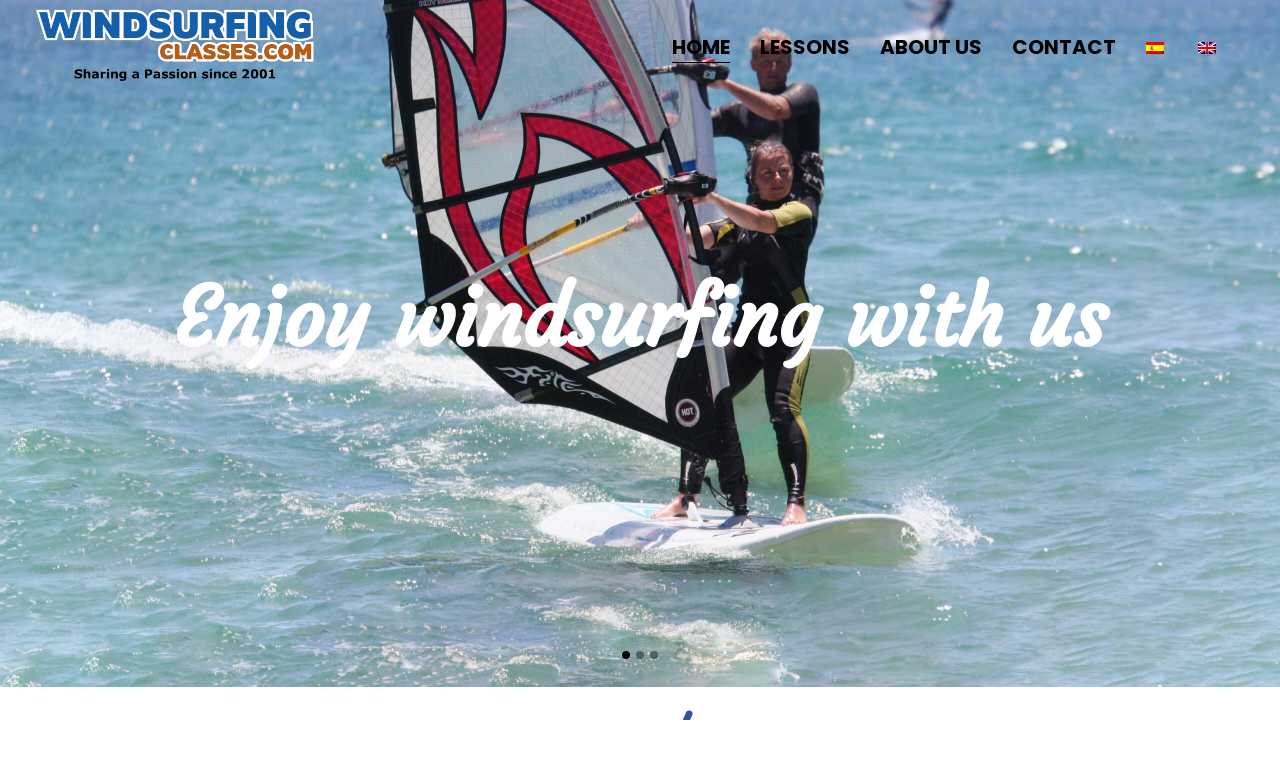

--- FILE ---
content_type: text/html; charset=UTF-8
request_url: https://www.windsurfingclasses.com/
body_size: 16723
content:
	<!DOCTYPE html>
<html lang="en-US">
<head>
	<meta charset="UTF-8" />
	
				<meta name="viewport" content="width=device-width,initial-scale=1,user-scalable=no">
		
            
                        <link rel="shortcut icon" type="image/x-icon" href="http://www.windsurfingclasses.com/wp-content/uploads/2021/03/windsurfingclasses-icon.png">
            <link rel="apple-touch-icon" href="http://www.windsurfingclasses.com/wp-content/uploads/2021/03/windsurfingclasses-icon.png"/>
        
	<link rel="profile" href="http://gmpg.org/xfn/11" />
	<link rel="pingback" href="https://www.windsurfingclasses.com/xmlrpc.php" />

	<title>Tarifa Windsurfing Classes - Pawel | Escuela de Windsurf Tarifa. Tarifa Windsurfing School. Tarifa Windsurfing lessons. Tarifa windsurf curso. Lekcje windsurfingu w Tarifie. Professional windsurfing teacher.</title>
			<style>								
					form#stickyelements-form input::-moz-placeholder{
						color: #4F4F4F;
					} 
					form#stickyelements-form input::-ms-input-placeholder{
						color: #4F4F4F					} 
					form#stickyelements-form input::-webkit-input-placeholder{
						color: #4F4F4F					}
					form#stickyelements-form input::placeholder{
						color: #4F4F4F					}
					form#stickyelements-form textarea::placeholder {
						color: #4F4F4F					}
					form#stickyelements-form textarea::-moz-placeholder {
						color: #4F4F4F					}
			</style>	
			<meta name='robots' content='max-image-preview:large' />
<link rel="alternate" hreflang="es" href="https://www.windsurfingclasses.com/?lang=es" />
<link rel="alternate" hreflang="en" href="https://www.windsurfingclasses.com" />
<link rel="alternate" hreflang="x-default" href="https://www.windsurfingclasses.com" />
<link rel='dns-prefetch' href='//maps.googleapis.com' />
<link rel='dns-prefetch' href='//fonts.googleapis.com' />
<link rel="alternate" type="application/rss+xml" title="Tarifa Windsurfing Classes - Pawel &raquo; Feed" href="https://www.windsurfingclasses.com/feed/" />
<link rel="alternate" type="application/rss+xml" title="Tarifa Windsurfing Classes - Pawel &raquo; Comments Feed" href="https://www.windsurfingclasses.com/comments/feed/" />
<script type="text/javascript">
/* <![CDATA[ */
window._wpemojiSettings = {"baseUrl":"https:\/\/s.w.org\/images\/core\/emoji\/15.0.3\/72x72\/","ext":".png","svgUrl":"https:\/\/s.w.org\/images\/core\/emoji\/15.0.3\/svg\/","svgExt":".svg","source":{"concatemoji":"https:\/\/www.windsurfingclasses.com\/wp-includes\/js\/wp-emoji-release.min.js?ver=6.5.7"}};
/*! This file is auto-generated */
!function(i,n){var o,s,e;function c(e){try{var t={supportTests:e,timestamp:(new Date).valueOf()};sessionStorage.setItem(o,JSON.stringify(t))}catch(e){}}function p(e,t,n){e.clearRect(0,0,e.canvas.width,e.canvas.height),e.fillText(t,0,0);var t=new Uint32Array(e.getImageData(0,0,e.canvas.width,e.canvas.height).data),r=(e.clearRect(0,0,e.canvas.width,e.canvas.height),e.fillText(n,0,0),new Uint32Array(e.getImageData(0,0,e.canvas.width,e.canvas.height).data));return t.every(function(e,t){return e===r[t]})}function u(e,t,n){switch(t){case"flag":return n(e,"\ud83c\udff3\ufe0f\u200d\u26a7\ufe0f","\ud83c\udff3\ufe0f\u200b\u26a7\ufe0f")?!1:!n(e,"\ud83c\uddfa\ud83c\uddf3","\ud83c\uddfa\u200b\ud83c\uddf3")&&!n(e,"\ud83c\udff4\udb40\udc67\udb40\udc62\udb40\udc65\udb40\udc6e\udb40\udc67\udb40\udc7f","\ud83c\udff4\u200b\udb40\udc67\u200b\udb40\udc62\u200b\udb40\udc65\u200b\udb40\udc6e\u200b\udb40\udc67\u200b\udb40\udc7f");case"emoji":return!n(e,"\ud83d\udc26\u200d\u2b1b","\ud83d\udc26\u200b\u2b1b")}return!1}function f(e,t,n){var r="undefined"!=typeof WorkerGlobalScope&&self instanceof WorkerGlobalScope?new OffscreenCanvas(300,150):i.createElement("canvas"),a=r.getContext("2d",{willReadFrequently:!0}),o=(a.textBaseline="top",a.font="600 32px Arial",{});return e.forEach(function(e){o[e]=t(a,e,n)}),o}function t(e){var t=i.createElement("script");t.src=e,t.defer=!0,i.head.appendChild(t)}"undefined"!=typeof Promise&&(o="wpEmojiSettingsSupports",s=["flag","emoji"],n.supports={everything:!0,everythingExceptFlag:!0},e=new Promise(function(e){i.addEventListener("DOMContentLoaded",e,{once:!0})}),new Promise(function(t){var n=function(){try{var e=JSON.parse(sessionStorage.getItem(o));if("object"==typeof e&&"number"==typeof e.timestamp&&(new Date).valueOf()<e.timestamp+604800&&"object"==typeof e.supportTests)return e.supportTests}catch(e){}return null}();if(!n){if("undefined"!=typeof Worker&&"undefined"!=typeof OffscreenCanvas&&"undefined"!=typeof URL&&URL.createObjectURL&&"undefined"!=typeof Blob)try{var e="postMessage("+f.toString()+"("+[JSON.stringify(s),u.toString(),p.toString()].join(",")+"));",r=new Blob([e],{type:"text/javascript"}),a=new Worker(URL.createObjectURL(r),{name:"wpTestEmojiSupports"});return void(a.onmessage=function(e){c(n=e.data),a.terminate(),t(n)})}catch(e){}c(n=f(s,u,p))}t(n)}).then(function(e){for(var t in e)n.supports[t]=e[t],n.supports.everything=n.supports.everything&&n.supports[t],"flag"!==t&&(n.supports.everythingExceptFlag=n.supports.everythingExceptFlag&&n.supports[t]);n.supports.everythingExceptFlag=n.supports.everythingExceptFlag&&!n.supports.flag,n.DOMReady=!1,n.readyCallback=function(){n.DOMReady=!0}}).then(function(){return e}).then(function(){var e;n.supports.everything||(n.readyCallback(),(e=n.source||{}).concatemoji?t(e.concatemoji):e.wpemoji&&e.twemoji&&(t(e.twemoji),t(e.wpemoji)))}))}((window,document),window._wpemojiSettings);
/* ]]> */
</script>
<style id='wp-emoji-styles-inline-css' type='text/css'>

	img.wp-smiley, img.emoji {
		display: inline !important;
		border: none !important;
		box-shadow: none !important;
		height: 1em !important;
		width: 1em !important;
		margin: 0 0.07em !important;
		vertical-align: -0.1em !important;
		background: none !important;
		padding: 0 !important;
	}
</style>
<link rel='stylesheet' id='wp-block-library-css' href='https://www.windsurfingclasses.com/wp-includes/css/dist/block-library/style.min.css?ver=6.5.7' type='text/css' media='all' />
<link rel='stylesheet' id='wp-call-btn-guten-blocks-style-css' href='https://usercontent.one/wp/www.windsurfingclasses.com/wp-content/plugins/wp-call-button/assets/block/build/index.css?ver=a1dbfd3fcfcfb0740ca8c4771bbdc4c3' type='text/css' media='all' />
<style id='classic-theme-styles-inline-css' type='text/css'>
/*! This file is auto-generated */
.wp-block-button__link{color:#fff;background-color:#32373c;border-radius:9999px;box-shadow:none;text-decoration:none;padding:calc(.667em + 2px) calc(1.333em + 2px);font-size:1.125em}.wp-block-file__button{background:#32373c;color:#fff;text-decoration:none}
</style>
<style id='global-styles-inline-css' type='text/css'>
body{--wp--preset--color--black: #000000;--wp--preset--color--cyan-bluish-gray: #abb8c3;--wp--preset--color--white: #ffffff;--wp--preset--color--pale-pink: #f78da7;--wp--preset--color--vivid-red: #cf2e2e;--wp--preset--color--luminous-vivid-orange: #ff6900;--wp--preset--color--luminous-vivid-amber: #fcb900;--wp--preset--color--light-green-cyan: #7bdcb5;--wp--preset--color--vivid-green-cyan: #00d084;--wp--preset--color--pale-cyan-blue: #8ed1fc;--wp--preset--color--vivid-cyan-blue: #0693e3;--wp--preset--color--vivid-purple: #9b51e0;--wp--preset--gradient--vivid-cyan-blue-to-vivid-purple: linear-gradient(135deg,rgba(6,147,227,1) 0%,rgb(155,81,224) 100%);--wp--preset--gradient--light-green-cyan-to-vivid-green-cyan: linear-gradient(135deg,rgb(122,220,180) 0%,rgb(0,208,130) 100%);--wp--preset--gradient--luminous-vivid-amber-to-luminous-vivid-orange: linear-gradient(135deg,rgba(252,185,0,1) 0%,rgba(255,105,0,1) 100%);--wp--preset--gradient--luminous-vivid-orange-to-vivid-red: linear-gradient(135deg,rgba(255,105,0,1) 0%,rgb(207,46,46) 100%);--wp--preset--gradient--very-light-gray-to-cyan-bluish-gray: linear-gradient(135deg,rgb(238,238,238) 0%,rgb(169,184,195) 100%);--wp--preset--gradient--cool-to-warm-spectrum: linear-gradient(135deg,rgb(74,234,220) 0%,rgb(151,120,209) 20%,rgb(207,42,186) 40%,rgb(238,44,130) 60%,rgb(251,105,98) 80%,rgb(254,248,76) 100%);--wp--preset--gradient--blush-light-purple: linear-gradient(135deg,rgb(255,206,236) 0%,rgb(152,150,240) 100%);--wp--preset--gradient--blush-bordeaux: linear-gradient(135deg,rgb(254,205,165) 0%,rgb(254,45,45) 50%,rgb(107,0,62) 100%);--wp--preset--gradient--luminous-dusk: linear-gradient(135deg,rgb(255,203,112) 0%,rgb(199,81,192) 50%,rgb(65,88,208) 100%);--wp--preset--gradient--pale-ocean: linear-gradient(135deg,rgb(255,245,203) 0%,rgb(182,227,212) 50%,rgb(51,167,181) 100%);--wp--preset--gradient--electric-grass: linear-gradient(135deg,rgb(202,248,128) 0%,rgb(113,206,126) 100%);--wp--preset--gradient--midnight: linear-gradient(135deg,rgb(2,3,129) 0%,rgb(40,116,252) 100%);--wp--preset--font-size--small: 13px;--wp--preset--font-size--medium: 20px;--wp--preset--font-size--large: 36px;--wp--preset--font-size--x-large: 42px;--wp--preset--spacing--20: 0.44rem;--wp--preset--spacing--30: 0.67rem;--wp--preset--spacing--40: 1rem;--wp--preset--spacing--50: 1.5rem;--wp--preset--spacing--60: 2.25rem;--wp--preset--spacing--70: 3.38rem;--wp--preset--spacing--80: 5.06rem;--wp--preset--shadow--natural: 6px 6px 9px rgba(0, 0, 0, 0.2);--wp--preset--shadow--deep: 12px 12px 50px rgba(0, 0, 0, 0.4);--wp--preset--shadow--sharp: 6px 6px 0px rgba(0, 0, 0, 0.2);--wp--preset--shadow--outlined: 6px 6px 0px -3px rgba(255, 255, 255, 1), 6px 6px rgba(0, 0, 0, 1);--wp--preset--shadow--crisp: 6px 6px 0px rgba(0, 0, 0, 1);}:where(.is-layout-flex){gap: 0.5em;}:where(.is-layout-grid){gap: 0.5em;}body .is-layout-flex{display: flex;}body .is-layout-flex{flex-wrap: wrap;align-items: center;}body .is-layout-flex > *{margin: 0;}body .is-layout-grid{display: grid;}body .is-layout-grid > *{margin: 0;}:where(.wp-block-columns.is-layout-flex){gap: 2em;}:where(.wp-block-columns.is-layout-grid){gap: 2em;}:where(.wp-block-post-template.is-layout-flex){gap: 1.25em;}:where(.wp-block-post-template.is-layout-grid){gap: 1.25em;}.has-black-color{color: var(--wp--preset--color--black) !important;}.has-cyan-bluish-gray-color{color: var(--wp--preset--color--cyan-bluish-gray) !important;}.has-white-color{color: var(--wp--preset--color--white) !important;}.has-pale-pink-color{color: var(--wp--preset--color--pale-pink) !important;}.has-vivid-red-color{color: var(--wp--preset--color--vivid-red) !important;}.has-luminous-vivid-orange-color{color: var(--wp--preset--color--luminous-vivid-orange) !important;}.has-luminous-vivid-amber-color{color: var(--wp--preset--color--luminous-vivid-amber) !important;}.has-light-green-cyan-color{color: var(--wp--preset--color--light-green-cyan) !important;}.has-vivid-green-cyan-color{color: var(--wp--preset--color--vivid-green-cyan) !important;}.has-pale-cyan-blue-color{color: var(--wp--preset--color--pale-cyan-blue) !important;}.has-vivid-cyan-blue-color{color: var(--wp--preset--color--vivid-cyan-blue) !important;}.has-vivid-purple-color{color: var(--wp--preset--color--vivid-purple) !important;}.has-black-background-color{background-color: var(--wp--preset--color--black) !important;}.has-cyan-bluish-gray-background-color{background-color: var(--wp--preset--color--cyan-bluish-gray) !important;}.has-white-background-color{background-color: var(--wp--preset--color--white) !important;}.has-pale-pink-background-color{background-color: var(--wp--preset--color--pale-pink) !important;}.has-vivid-red-background-color{background-color: var(--wp--preset--color--vivid-red) !important;}.has-luminous-vivid-orange-background-color{background-color: var(--wp--preset--color--luminous-vivid-orange) !important;}.has-luminous-vivid-amber-background-color{background-color: var(--wp--preset--color--luminous-vivid-amber) !important;}.has-light-green-cyan-background-color{background-color: var(--wp--preset--color--light-green-cyan) !important;}.has-vivid-green-cyan-background-color{background-color: var(--wp--preset--color--vivid-green-cyan) !important;}.has-pale-cyan-blue-background-color{background-color: var(--wp--preset--color--pale-cyan-blue) !important;}.has-vivid-cyan-blue-background-color{background-color: var(--wp--preset--color--vivid-cyan-blue) !important;}.has-vivid-purple-background-color{background-color: var(--wp--preset--color--vivid-purple) !important;}.has-black-border-color{border-color: var(--wp--preset--color--black) !important;}.has-cyan-bluish-gray-border-color{border-color: var(--wp--preset--color--cyan-bluish-gray) !important;}.has-white-border-color{border-color: var(--wp--preset--color--white) !important;}.has-pale-pink-border-color{border-color: var(--wp--preset--color--pale-pink) !important;}.has-vivid-red-border-color{border-color: var(--wp--preset--color--vivid-red) !important;}.has-luminous-vivid-orange-border-color{border-color: var(--wp--preset--color--luminous-vivid-orange) !important;}.has-luminous-vivid-amber-border-color{border-color: var(--wp--preset--color--luminous-vivid-amber) !important;}.has-light-green-cyan-border-color{border-color: var(--wp--preset--color--light-green-cyan) !important;}.has-vivid-green-cyan-border-color{border-color: var(--wp--preset--color--vivid-green-cyan) !important;}.has-pale-cyan-blue-border-color{border-color: var(--wp--preset--color--pale-cyan-blue) !important;}.has-vivid-cyan-blue-border-color{border-color: var(--wp--preset--color--vivid-cyan-blue) !important;}.has-vivid-purple-border-color{border-color: var(--wp--preset--color--vivid-purple) !important;}.has-vivid-cyan-blue-to-vivid-purple-gradient-background{background: var(--wp--preset--gradient--vivid-cyan-blue-to-vivid-purple) !important;}.has-light-green-cyan-to-vivid-green-cyan-gradient-background{background: var(--wp--preset--gradient--light-green-cyan-to-vivid-green-cyan) !important;}.has-luminous-vivid-amber-to-luminous-vivid-orange-gradient-background{background: var(--wp--preset--gradient--luminous-vivid-amber-to-luminous-vivid-orange) !important;}.has-luminous-vivid-orange-to-vivid-red-gradient-background{background: var(--wp--preset--gradient--luminous-vivid-orange-to-vivid-red) !important;}.has-very-light-gray-to-cyan-bluish-gray-gradient-background{background: var(--wp--preset--gradient--very-light-gray-to-cyan-bluish-gray) !important;}.has-cool-to-warm-spectrum-gradient-background{background: var(--wp--preset--gradient--cool-to-warm-spectrum) !important;}.has-blush-light-purple-gradient-background{background: var(--wp--preset--gradient--blush-light-purple) !important;}.has-blush-bordeaux-gradient-background{background: var(--wp--preset--gradient--blush-bordeaux) !important;}.has-luminous-dusk-gradient-background{background: var(--wp--preset--gradient--luminous-dusk) !important;}.has-pale-ocean-gradient-background{background: var(--wp--preset--gradient--pale-ocean) !important;}.has-electric-grass-gradient-background{background: var(--wp--preset--gradient--electric-grass) !important;}.has-midnight-gradient-background{background: var(--wp--preset--gradient--midnight) !important;}.has-small-font-size{font-size: var(--wp--preset--font-size--small) !important;}.has-medium-font-size{font-size: var(--wp--preset--font-size--medium) !important;}.has-large-font-size{font-size: var(--wp--preset--font-size--large) !important;}.has-x-large-font-size{font-size: var(--wp--preset--font-size--x-large) !important;}
.wp-block-navigation a:where(:not(.wp-element-button)){color: inherit;}
:where(.wp-block-post-template.is-layout-flex){gap: 1.25em;}:where(.wp-block-post-template.is-layout-grid){gap: 1.25em;}
:where(.wp-block-columns.is-layout-flex){gap: 2em;}:where(.wp-block-columns.is-layout-grid){gap: 2em;}
.wp-block-pullquote{font-size: 1.5em;line-height: 1.6;}
</style>
<link rel='stylesheet' id='contact-form-7-css' href='https://usercontent.one/wp/www.windsurfingclasses.com/wp-content/plugins/contact-form-7/includes/css/styles.css?ver=5.9.2' type='text/css' media='all' />
<link rel='stylesheet' id='wpml-legacy-horizontal-list-0-css' href='//www.windsurfingclasses.com/wp-content/plugins/sitepress-multilingual-cms/templates/language-switchers/legacy-list-horizontal/style.min.css?ver=1' type='text/css' media='all' />
<style id='wpml-legacy-horizontal-list-0-inline-css' type='text/css'>
.wpml-ls-statics-footer a {color:#444444;background-color:#ffffff;}.wpml-ls-statics-footer a:hover,.wpml-ls-statics-footer a:focus {color:#000000;background-color:#eeeeee;}.wpml-ls-statics-footer .wpml-ls-current-language>a {color:#444444;background-color:#ffffff;}.wpml-ls-statics-footer .wpml-ls-current-language:hover>a, .wpml-ls-statics-footer .wpml-ls-current-language>a:focus {color:#000000;background-color:#eeeeee;}
</style>
<link rel='stylesheet' id='wpml-menu-item-0-css' href='//www.windsurfingclasses.com/wp-content/plugins/sitepress-multilingual-cms/templates/language-switchers/menu-item/style.min.css?ver=1' type='text/css' media='all' />
<link rel='stylesheet' id='mediaelement-css' href='https://www.windsurfingclasses.com/wp-includes/js/mediaelement/mediaelementplayer-legacy.min.css?ver=4.2.17' type='text/css' media='all' />
<link rel='stylesheet' id='wp-mediaelement-css' href='https://www.windsurfingclasses.com/wp-includes/js/mediaelement/wp-mediaelement.min.css?ver=6.5.7' type='text/css' media='all' />
<link rel='stylesheet' id='bridge-default-style-css' href='https://usercontent.one/wp/www.windsurfingclasses.com/wp-content/themes/bridge/style.css?ver=6.5.7' type='text/css' media='all' />
<link rel='stylesheet' id='bridge-qode-font_awesome-css' href='https://usercontent.one/wp/www.windsurfingclasses.com/wp-content/themes/bridge/css/font-awesome/css/font-awesome.min.css?ver=6.5.7' type='text/css' media='all' />
<link rel='stylesheet' id='bridge-qode-font_elegant-css' href='https://usercontent.one/wp/www.windsurfingclasses.com/wp-content/themes/bridge/css/elegant-icons/style.min.css?ver=6.5.7' type='text/css' media='all' />
<link rel='stylesheet' id='bridge-qode-linea_icons-css' href='https://usercontent.one/wp/www.windsurfingclasses.com/wp-content/themes/bridge/css/linea-icons/style.css?ver=6.5.7' type='text/css' media='all' />
<link rel='stylesheet' id='bridge-qode-dripicons-css' href='https://usercontent.one/wp/www.windsurfingclasses.com/wp-content/themes/bridge/css/dripicons/dripicons.css?ver=6.5.7' type='text/css' media='all' />
<link rel='stylesheet' id='bridge-qode-kiko-css' href='https://usercontent.one/wp/www.windsurfingclasses.com/wp-content/themes/bridge/css/kiko/kiko-all.css?ver=6.5.7' type='text/css' media='all' />
<link rel='stylesheet' id='bridge-qode-font_awesome_5-css' href='https://usercontent.one/wp/www.windsurfingclasses.com/wp-content/themes/bridge/css/font-awesome-5/css/font-awesome-5.min.css?ver=6.5.7' type='text/css' media='all' />
<link rel='stylesheet' id='bridge-stylesheet-css' href='https://usercontent.one/wp/www.windsurfingclasses.com/wp-content/themes/bridge/css/stylesheet.min.css?ver=6.5.7' type='text/css' media='all' />
<link rel='stylesheet' id='bridge-print-css' href='https://usercontent.one/wp/www.windsurfingclasses.com/wp-content/themes/bridge/css/print.css?ver=6.5.7' type='text/css' media='all' />
<link rel='stylesheet' id='bridge-style-dynamic-css' href='https://www.windsurfingclasses.com/wp-content/themes/bridge/css/style_dynamic_callback.php?ver=6.5.7' type='text/css' media='all' />
<link rel='stylesheet' id='bridge-responsive-css' href='https://usercontent.one/wp/www.windsurfingclasses.com/wp-content/themes/bridge/css/responsive.min.css?ver=6.5.7' type='text/css' media='all' />
<link rel='stylesheet' id='bridge-style-dynamic-responsive-css' href='https://www.windsurfingclasses.com/wp-content/themes/bridge/css/style_dynamic_responsive_callback.php?ver=6.5.7' type='text/css' media='all' />
<style id='bridge-style-dynamic-responsive-inline-css' type='text/css'>
.q_counter_holder {
    padding: 8px 0;
}

@media only screen and (max-width: 768px) {
.footer_responsive_adv .footer_top .two_columns_50_50 .column1, .footer_responsive_adv .footer_top .two_columns_50_50 .column2 {
    text-align: center;
}
}

.carousel-inner h2 {
    margin: 10px 0 -6px;
}

header:not(.with_hover_bg_color) nav.main_menu > ul > li:hover > a{
    opacity: 1;
}

nav.main_menu ul li a span.underline_dash{
    bottom: -2%;
}

header .header_inner_left {
    left: 32px;
}

.testimonial_image_holder {
    margin: 0 0 39px;
}

.testimonials .testimonial_text_inner p.testimonial_author {
    margin-top: 25px;
}

.testimonials_holder .flex-direction-nav li {
    margin-top: 64px;
}

.title.title_size_medium h1 {
    text-transform: none;
}

.wpcf7 form.wpcf7-form p {
    margin-bottom: 10px;
}


div.wpcf7 img.ajax-loader {
    display: block;
    margin: 0 auto;
}

.gallery_holder ul li .gallery_hover {
    background-color: rgba(255, 255, 255, 0.85);
}

.gallery_holder ul li .gallery_hover i {
    font-size: 27px;
    color: #292929;
}

@media only screen and (max-width: 600px) {
.title.title_size_medium h1 {
    font-size: 42px;
    line-height: 48px;
}
}

.full_width {
position: relative;
}
</style>
<link rel='stylesheet' id='js_composer_front-css' href='https://usercontent.one/wp/www.windsurfingclasses.com/wp-content/plugins/js_composer/assets/css/js_composer.min.css?ver=6.10.0' type='text/css' media='all' />
<link rel='stylesheet' id='bridge-style-handle-google-fonts-css' href='https://fonts.googleapis.com/css?family=Raleway%3A100%2C200%2C300%2C400%2C500%2C600%2C700%2C800%2C900%2C100italic%2C300italic%2C400italic%2C700italic%7CCourgette%3A100%2C200%2C300%2C400%2C500%2C600%2C700%2C800%2C900%2C100italic%2C300italic%2C400italic%2C700italic%7CPoppins%3A100%2C200%2C300%2C400%2C500%2C600%2C700%2C800%2C900%2C100italic%2C300italic%2C400italic%2C700italic&#038;subset=latin%2Clatin-ext&#038;ver=1.0.0' type='text/css' media='all' />
<link rel='stylesheet' id='bridge-core-dashboard-style-css' href='https://usercontent.one/wp/www.windsurfingclasses.com/wp-content/plugins/bridge-core/modules/core-dashboard/assets/css/core-dashboard.min.css?ver=6.5.7' type='text/css' media='all' />
<link rel='stylesheet' id='mystickyelements-google-fonts-css' href='https://fonts.googleapis.com/css?family=Poppins%3A400%2C500%2C600%2C700&#038;ver=6.5.7' type='text/css' media='all' />
<link rel='stylesheet' id='font-awesome-css-css' href='https://usercontent.one/wp/www.windsurfingclasses.com/wp-content/plugins/mystickyelements/css/font-awesome.min.css?ver=2.1.6' type='text/css' media='all' />
<link rel='stylesheet' id='mystickyelements-front-css-css' href='https://usercontent.one/wp/www.windsurfingclasses.com/wp-content/plugins/mystickyelements/css/mystickyelements-front.min.css?ver=2.1.6' type='text/css' media='all' />
<link rel='stylesheet' id='intl-tel-input-css' href='https://usercontent.one/wp/www.windsurfingclasses.com/wp-content/plugins/mystickyelements/intl-tel-input-src/build/css/intlTelInput.css?ver=2.1.6' type='text/css' media='all' />
<script type="text/javascript" src="https://usercontent.one/wp/www.windsurfingclasses.com/wp-content/plugins/sitepress-multilingual-cms/dist/js/ajaxNavigation/app.js?ver=4.5.5" id="wpml-ajax-navigation-js"></script>
<script type="text/javascript" src="https://www.windsurfingclasses.com/wp-includes/js/jquery/jquery.min.js?ver=3.7.1" id="jquery-core-js"></script>
<script type="text/javascript" src="https://www.windsurfingclasses.com/wp-includes/js/jquery/jquery-migrate.min.js?ver=3.4.1" id="jquery-migrate-js"></script>
<link rel="https://api.w.org/" href="https://www.windsurfingclasses.com/wp-json/" /><link rel="alternate" type="application/json" href="https://www.windsurfingclasses.com/wp-json/wp/v2/pages/418" /><link rel="EditURI" type="application/rsd+xml" title="RSD" href="https://www.windsurfingclasses.com/xmlrpc.php?rsd" />
<meta name="generator" content="WordPress 6.5.7" />
<link rel="canonical" href="https://www.windsurfingclasses.com/" />
<link rel='shortlink' href='https://www.windsurfingclasses.com/' />
<link rel="alternate" type="application/json+oembed" href="https://www.windsurfingclasses.com/wp-json/oembed/1.0/embed?url=https%3A%2F%2Fwww.windsurfingclasses.com%2F" />
<link rel="alternate" type="text/xml+oembed" href="https://www.windsurfingclasses.com/wp-json/oembed/1.0/embed?url=https%3A%2F%2Fwww.windsurfingclasses.com%2F&#038;format=xml" />
<meta name="generator" content="WPML ver:4.5.5 stt:1,2;" />
<style>[class*=" icon-oc-"],[class^=icon-oc-]{speak:none;font-style:normal;font-weight:400;font-variant:normal;text-transform:none;line-height:1;-webkit-font-smoothing:antialiased;-moz-osx-font-smoothing:grayscale}.icon-oc-one-com-white-32px-fill:before{content:"901"}.icon-oc-one-com:before{content:"900"}#one-com-icon,.toplevel_page_onecom-wp .wp-menu-image{speak:none;display:flex;align-items:center;justify-content:center;text-transform:none;line-height:1;-webkit-font-smoothing:antialiased;-moz-osx-font-smoothing:grayscale}.onecom-wp-admin-bar-item>a,.toplevel_page_onecom-wp>.wp-menu-name{font-size:16px;font-weight:400;line-height:1}.toplevel_page_onecom-wp>.wp-menu-name img{width:69px;height:9px;}.wp-submenu-wrap.wp-submenu>.wp-submenu-head>img{width:88px;height:auto}.onecom-wp-admin-bar-item>a img{height:7px!important}.onecom-wp-admin-bar-item>a img,.toplevel_page_onecom-wp>.wp-menu-name img{opacity:.8}.onecom-wp-admin-bar-item.hover>a img,.toplevel_page_onecom-wp.wp-has-current-submenu>.wp-menu-name img,li.opensub>a.toplevel_page_onecom-wp>.wp-menu-name img{opacity:1}#one-com-icon:before,.onecom-wp-admin-bar-item>a:before,.toplevel_page_onecom-wp>.wp-menu-image:before{content:'';position:static!important;background-color:rgba(240,245,250,.4);border-radius:102px;width:18px;height:18px;padding:0!important}.onecom-wp-admin-bar-item>a:before{width:14px;height:14px}.onecom-wp-admin-bar-item.hover>a:before,.toplevel_page_onecom-wp.opensub>a>.wp-menu-image:before,.toplevel_page_onecom-wp.wp-has-current-submenu>.wp-menu-image:before{background-color:#76b82a}.onecom-wp-admin-bar-item>a{display:inline-flex!important;align-items:center;justify-content:center}#one-com-logo-wrapper{font-size:4em}#one-com-icon{vertical-align:middle}.imagify-welcome{display:none !important;}</style><!-- This website uses the WP Call Button plugin to generate more leads. --><style type="text/css">.wp-call-button{ display: none; } @media screen and (max-width: 650px) { .wp-call-button{display: block; position: fixed; text-decoration: none; z-index: 9999999999;width: 60px; height: 60px; border-radius: 50%;/*transform: scale(0.8);*/  left: 20px;  bottom: 20px; background: url( [data-uri] ) center/30px 30px no-repeat #51d142 !important;} }</style><style type="text/css">.recentcomments a{display:inline !important;padding:0 !important;margin:0 !important;}</style><meta name="generator" content="Powered by WPBakery Page Builder - drag and drop page builder for WordPress."/>
		<style type="text/css" id="wp-custom-css">
			.icon_star {color: blue; }
.menu-item menu-item-type-post_type menu-item-object-page menu-item-home current-menu-item page_item page-item-418 current_page_item active narrow {color:white;}

.one-half,
.one-third {
    position: relative;
    margin-right: 4%;
    float: left;
        margin-bottom: 20px;
 
}
 
.one-half { width: 48%; }
.one-third { width: 30.66%; }
 
.last {
    margin-right: 0 !important;
    clear: right;
}
 
@media only screen and (max-width: 767px) {
    .one-half, .one-third {
        width: 100%;
        margin-right: 0;
    }
}
@media only screen and (min-width: 576px) {
		.header_top {
    display: none;
}
	}		</style>
		<style type="text/css" data-type="vc_shortcodes-custom-css">.vc_custom_1615717631189{margin-right: 30px !important;margin-left: 30px !important;}.vc_custom_1615740738225{padding-top: 50px !important;padding-bottom: 38px !important;}</style><noscript><style> .wpb_animate_when_almost_visible { opacity: 1; }</style></noscript></head>

<body class="home page-template page-template-full_width page-template-full_width-php page page-id-418 bridge-core-3.0.6 qode-page-transition-enabled ajax_fade page_not_loaded  qode-title-hidden qode_grid_1300 footer_responsive_adv qode-theme-ver-29.3 qode-theme-bridge qode-wpml-enabled wpb-js-composer js-comp-ver-6.10.0 vc_responsive" itemscope itemtype="http://schema.org/WebPage">




<div class="wrapper">
	<div class="wrapper_inner">

    
		<!-- Google Analytics start -->
				<!-- Google Analytics end -->

		
	<header class=" has_top scroll_header_top_area dark stick transparent scrolled_not_transparent ajax_header_animation page_header">
	<div class="header_inner clearfix">
				<div class="header_top_bottom_holder">
				<div class="header_top clearfix" style='background-color:rgba(255, 255, 255, 0);' >
							<div class="left">
						<div class="inner">
													</div>
					</div>
					<div class="right">
						<div class="inner">
													</div>
					</div>
						</div>

			<div class="header_bottom clearfix" style=' background-color:rgba(255, 255, 255, 0);' >
											<div class="header_inner_left">
																	<div class="mobile_menu_button">
		<span>
			<span aria-hidden="true" class="qode_icon_font_elegant icon_menu " ></span>		</span>
	</div>
								<div class="logo_wrapper" >
	<div class="q_logo">
		<a itemprop="url" href="https://www.windsurfingclasses.com/" >
             <img itemprop="image" class="normal" src="https://usercontent.one/wp/www.windsurfingclasses.com/wp-content/uploads/2022/03/logo-windsurfing-classes-tarifa-sharing2.png" alt="Logo"> 			 <img itemprop="image" class="light" src="https://usercontent.one/wp/www.windsurfingclasses.com/wp-content/uploads/2022/03/logo-windsurfing-classes-tarifa-sharing2.png" alt="Logo"/> 			 <img itemprop="image" class="dark" src="https://usercontent.one/wp/www.windsurfingclasses.com/wp-content/uploads/2022/03/logo-windsurfing-classes-tarifa-sharing2.png" alt="Logo"/> 			 <img itemprop="image" class="sticky" src="http://www.windsurfingclasses.com/wp-content/uploads/2021/05/logo-windsurfing-tarifa-new2.png" alt="Logo"/> 			 <img itemprop="image" class="mobile" src="https://usercontent.one/wp/www.windsurfingclasses.com/wp-content/uploads/2022/03/logo-windsurfing-classes-tarifa-sharing2.png" alt="Logo"/> 					</a>
	</div>
	</div>															</div>
															<div class="header_inner_right">
									<div class="side_menu_button_wrapper right">
																														<div class="side_menu_button">
																																	
										</div>
									</div>
								</div>
							
							
							<nav class="main_menu drop_down right">
								<ul id="menu-main-menu" class=""><li id="nav-menu-item-478" class="menu-item menu-item-type-post_type menu-item-object-page menu-item-home current-menu-item page_item page-item-418 current_page_item active narrow"><a href="https://www.windsurfingclasses.com/" class=" current "><i class="menu_icon blank fa"></i><span>HOME<span class="underline_dash"></span></span><span class="plus"></span></a></li>
<li id="nav-menu-item-446" class="menu-item menu-item-type-post_type menu-item-object-page menu-item-has-children  has_sub narrow"><a href="https://www.windsurfingclasses.com/las-clases/" class=""><i class="menu_icon blank fa"></i><span>LESSONS<span class="underline_dash"></span></span><span class="plus"></span></a>
<div class="second"><div class="inner"><ul>
	<li id="nav-menu-item-696" class="menu-item menu-item-type-post_type menu-item-object-page "><a href="https://www.windsurfingclasses.com/las-clases/" class=""><i class="menu_icon blank fa"></i><span>About Lessons</span><span class="plus"></span></a></li>
	<li id="nav-menu-item-447" class="menu-item menu-item-type-post_type menu-item-object-page "><a href="https://www.windsurfingclasses.com/curso-o-clases-para-principiantes/" class=""><i class="menu_icon blank fa"></i><span>Beginners</span><span class="plus"></span></a></li>
	<li id="nav-menu-item-448" class="menu-item menu-item-type-post_type menu-item-object-page "><a href="https://www.windsurfingclasses.com/curso-o-clases-para-ninos/" class=""><i class="menu_icon blank fa"></i><span>Children</span><span class="plus"></span></a></li>
	<li id="nav-menu-item-449" class="menu-item menu-item-type-post_type menu-item-object-page "><a href="https://www.windsurfingclasses.com/curso-o-clases-privadas/" class=""><i class="menu_icon blank fa"></i><span>Private lessons</span><span class="plus"></span></a></li>
	<li id="nav-menu-item-450" class="menu-item menu-item-type-post_type menu-item-object-page "><a href="https://www.windsurfingclasses.com/curso-o-clases-en-grupo/" class=""><i class="menu_icon blank fa"></i><span>Groups</span><span class="plus"></span></a></li>
</ul></div></div>
</li>
<li id="nav-menu-item-445" class="menu-item menu-item-type-post_type menu-item-object-page  narrow"><a href="https://www.windsurfingclasses.com/nosotros/" class=""><i class="menu_icon blank fa"></i><span>ABOUT US<span class="underline_dash"></span></span><span class="plus"></span></a></li>
<li id="nav-menu-item-451" class="menu-item menu-item-type-post_type menu-item-object-page  narrow"><a href="https://www.windsurfingclasses.com/contact/" class=""><i class="menu_icon blank fa"></i><span>CONTACT<span class="underline_dash"></span></span><span class="plus"></span></a></li>
<li id="nav-menu-item-wpml-ls-4-es" class="menu-item wpml-ls-slot-4 wpml-ls-item wpml-ls-item-es wpml-ls-menu-item wpml-ls-first-item menu-item-type-wpml_ls_menu_item menu-item-object-wpml_ls_menu_item  narrow"><a href="https://www.windsurfingclasses.com/?lang=es" class=""><i class="menu_icon blank fa"></i><span><img
            class="wpml-ls-flag"
            src="https://usercontent.one/wp/www.windsurfingclasses.com/wp-content/plugins/sitepress-multilingual-cms/res/flags/es.png"
            alt="Spanish"
            
            
    /><span class="underline_dash"></span></span><span class="plus"></span><span class="qode-featured-icon " aria-hidden="true"></span></a></li>
<li id="nav-menu-item-wpml-ls-4-en" class="menu-item wpml-ls-slot-4 wpml-ls-item wpml-ls-item-en wpml-ls-current-language wpml-ls-menu-item wpml-ls-last-item menu-item-type-wpml_ls_menu_item menu-item-object-wpml_ls_menu_item  narrow"><a href="https://www.windsurfingclasses.com" class=""><i class="menu_icon blank fa"></i><span><img
            class="wpml-ls-flag"
            src="https://usercontent.one/wp/www.windsurfingclasses.com/wp-content/plugins/sitepress-multilingual-cms/res/flags/en.png"
            alt="English"
            
            
    /><span class="underline_dash"></span></span><span class="plus"></span><span class="qode-featured-icon " aria-hidden="true"></span></a></li>
</ul>							</nav>
														<nav class="mobile_menu">
	<ul id="menu-main-menu-1" class=""><li id="mobile-menu-item-478" class="menu-item menu-item-type-post_type menu-item-object-page menu-item-home current-menu-item page_item page-item-418 current_page_item active"><a href="https://www.windsurfingclasses.com/" class=" current "><span>HOME</span></a><span class="mobile_arrow"><i class="fa fa-angle-right"></i><i class="fa fa-angle-down"></i></span></li>
<li id="mobile-menu-item-446" class="menu-item menu-item-type-post_type menu-item-object-page menu-item-has-children  has_sub"><a href="https://www.windsurfingclasses.com/las-clases/" class=""><span>LESSONS</span></a><span class="mobile_arrow"><i class="fa fa-angle-right"></i><i class="fa fa-angle-down"></i></span>
<ul class="sub_menu">
	<li id="mobile-menu-item-696" class="menu-item menu-item-type-post_type menu-item-object-page "><a href="https://www.windsurfingclasses.com/las-clases/" class=""><span>About Lessons</span></a><span class="mobile_arrow"><i class="fa fa-angle-right"></i><i class="fa fa-angle-down"></i></span></li>
	<li id="mobile-menu-item-447" class="menu-item menu-item-type-post_type menu-item-object-page "><a href="https://www.windsurfingclasses.com/curso-o-clases-para-principiantes/" class=""><span>Beginners</span></a><span class="mobile_arrow"><i class="fa fa-angle-right"></i><i class="fa fa-angle-down"></i></span></li>
	<li id="mobile-menu-item-448" class="menu-item menu-item-type-post_type menu-item-object-page "><a href="https://www.windsurfingclasses.com/curso-o-clases-para-ninos/" class=""><span>Children</span></a><span class="mobile_arrow"><i class="fa fa-angle-right"></i><i class="fa fa-angle-down"></i></span></li>
	<li id="mobile-menu-item-449" class="menu-item menu-item-type-post_type menu-item-object-page "><a href="https://www.windsurfingclasses.com/curso-o-clases-privadas/" class=""><span>Private lessons</span></a><span class="mobile_arrow"><i class="fa fa-angle-right"></i><i class="fa fa-angle-down"></i></span></li>
	<li id="mobile-menu-item-450" class="menu-item menu-item-type-post_type menu-item-object-page "><a href="https://www.windsurfingclasses.com/curso-o-clases-en-grupo/" class=""><span>Groups</span></a><span class="mobile_arrow"><i class="fa fa-angle-right"></i><i class="fa fa-angle-down"></i></span></li>
</ul>
</li>
<li id="mobile-menu-item-445" class="menu-item menu-item-type-post_type menu-item-object-page "><a href="https://www.windsurfingclasses.com/nosotros/" class=""><span>ABOUT US</span></a><span class="mobile_arrow"><i class="fa fa-angle-right"></i><i class="fa fa-angle-down"></i></span></li>
<li id="mobile-menu-item-451" class="menu-item menu-item-type-post_type menu-item-object-page "><a href="https://www.windsurfingclasses.com/contact/" class=""><span>CONTACT</span></a><span class="mobile_arrow"><i class="fa fa-angle-right"></i><i class="fa fa-angle-down"></i></span></li>
<li id="mobile-menu-item-wpml-ls-4-es" class="menu-item wpml-ls-slot-4 wpml-ls-item wpml-ls-item-es wpml-ls-menu-item wpml-ls-first-item menu-item-type-wpml_ls_menu_item menu-item-object-wpml_ls_menu_item "><a href="https://www.windsurfingclasses.com/?lang=es" class=""><span><img
            class="wpml-ls-flag"
            src="https://usercontent.one/wp/www.windsurfingclasses.com/wp-content/plugins/sitepress-multilingual-cms/res/flags/es.png"
            alt="Spanish"
            
            
    /></span></a><span class="mobile_arrow"><i class="fa fa-angle-right"></i><i class="fa fa-angle-down"></i></span></li>
<li id="mobile-menu-item-wpml-ls-4-en" class="menu-item wpml-ls-slot-4 wpml-ls-item wpml-ls-item-en wpml-ls-current-language wpml-ls-menu-item wpml-ls-last-item menu-item-type-wpml_ls_menu_item menu-item-object-wpml_ls_menu_item "><a href="https://www.windsurfingclasses.com" class=""><span><img
            class="wpml-ls-flag"
            src="https://usercontent.one/wp/www.windsurfingclasses.com/wp-content/plugins/sitepress-multilingual-cms/res/flags/en.png"
            alt="English"
            
            
    /></span></a><span class="mobile_arrow"><i class="fa fa-angle-right"></i><i class="fa fa-angle-down"></i></span></li>
</ul></nav>											</div>
			</div>
		</div>

</header>	<a id="back_to_top" href="#">
        <span class="fa-stack">
            <i class="qode_icon_font_awesome fa fa-arrow-up " ></i>        </span>
	</a>
	
	
    
    	
    
    <div class="content  has_slider">
            <div class="meta">

            
        <div class="seo_title"></div>

        


                        
            <span id="qode_page_id">418</span>
            <div class="body_classes">home,page-template,page-template-full_width,page-template-full_width-php,page,page-id-418,bridge-core-3.0.6,qode-page-transition-enabled,ajax_fade,page_not_loaded,,qode-title-hidden,qode_grid_1300,footer_responsive_adv,qode-theme-ver-29.3,qode-theme-bridge,qode-wpml-enabled,wpb-js-composer js-comp-ver-6.10.0,vc_responsive</div>
        </div>
        <div class="content_inner  ">
    <style type="text/css" data-type="vc_shortcodes-custom-css-418">.vc_custom_1615717631189{margin-right: 30px !important;margin-left: 30px !important;}.vc_custom_1615740738225{padding-top: 50px !important;padding-bottom: 38px !important;}</style><style type="text/css" id="stylesheet-inline-css-418">   .page-id-418.disabled_footer_top .footer_top_holder, .page-id-418.disabled_footer_bottom .footer_bottom_holder { display: none;}

</style>							<div class="q_slider"><div class="q_slider_inner">
			<div id="qode-home-slider-eng"       class="carousel slide  full_screen  q_auto_start     " data-slide_animation="6000"  data-parallax="yes" style=""><div class="qode_slider_preloader"><div class="ajax_loader" ><div class="ajax_loader_1"><div class="pulse"></div></div></div></div><div class="carousel-inner " data-start="transform: translateY(0px);" data-1440="transform: translateY(-500px);"><div class="item    content_vertical_middle "   style=" padding-top: 0px; "><div class="image" style="background-image:url(http://www.windsurfingclasses.com/wp-content/uploads/2021/03/winsurf-tarifa-lessons-3-scaled.jpg);"><img itemprop="image" src="http://www.windsurfingclasses.com/wp-content/uploads/2021/03/winsurf-tarifa-lessons-3-scaled.jpg" alt="Enjoy windsurfing with us"></div><div class="slider_content_outer"><div class="slider_content center" style=""  data-0=" opacity: 1;   "  data-300=" opacity: 0;  "><div class="slider_content_inner one_by_one no_subtitle no_separator " style="width:100%; position:relative; left:0%;"><div class="text one_by_one no_subtitle no_separator"><div ><h2 class="q_slide_title " style="color: #ffffff;font-size: 80px;line-height: 80px;font-family: 'Courgette';font-style: normal;font-weight: 800;text-shadow: none;letter-spacing: 0px;text-transform: none;"><span style="">Enjoy windsurfing with us</span></h2></div><p class="q_slide_text" style="text-shadow: none;;color: #ffffff;font-size: 22px;line-height: 32px;font-weight: 300;padding-bottom: 7px" ><span></span></p></div></div></div></div></div><div class="item    content_vertical_middle "   style=" padding-top: 0px; "><div class="image" style="background-image:url(http://www.windsurfingclasses.com/wp-content/uploads/2022/03/windsurf-tarifa-clases.jpg);"><img itemprop="image" src="http://www.windsurfingclasses.com/wp-content/uploads/2022/03/windsurf-tarifa-clases.jpg" alt="Try it and have fun"></div><div class="slider_content_outer"><div class="slider_content center" style=""  data-0=" opacity: 1;   "  data-300=" opacity: 0;  "><div class="slider_content_inner one_by_one no_subtitle no_separator " style="width:100%; position:relative; right:0%;"><div class="text one_by_one no_subtitle no_separator"><div ><h2 class="q_slide_title " style="color: #ffffff;font-size: 80px;line-height: 100px;font-family: 'Courgette';font-style: normal;font-weight: 800;text-shadow: none;letter-spacing: 0px;text-transform: none;"><span style="">Try it and have fun</span></h2></div><p class="q_slide_text" style="text-shadow: none;;color: #ffffff;font-size: 22px;line-height: 32px;font-style: normal;font-weight: 300;padding-top: 39px;padding-bottom: 7px" ><span></span></p></div></div></div></div></div><div class="item    "   style="  "><div class="image" style="background-image:url(http://www.windsurfingclasses.com/wp-content/uploads/2021/05/logo-windsurfing-tarifa.png);"><img itemprop="image" src="http://www.windsurfingclasses.com/wp-content/uploads/2021/05/logo-windsurfing-tarifa.png" alt=""></div><div class="slider_content_outer"><div class="slider_content " style="width:50%;left: 25%;top: 20%;"  data-0=" opacity: 1; width:50%; left: 25%; top: 20%;"  data-300=" opacity: 0; left: 25%; top: 10%;"><div class="text all_at_once no_subtitle no_separator"><div ><h2 class="q_slide_title " style=""><span style=""></span></h2></div><p class="q_slide_text"  ><span></span></p></div></div></div></div></div><ol class="carousel-indicators" data-start="opacity: 1;" data-300="opacity:0;"><li data-target="#qode-home-slider-eng" data-slide-to="0" class="active"></li><li data-target="#qode-home-slider-eng" data-slide-to="1"></li><li data-target="#qode-home-slider-eng" data-slide-to="2"></li></ol><a class="left carousel-control" href="#qode-home-slider-eng" data-slide="prev" data-start="opacity: 0.35;" data-300="opacity:0;"><span class="prev_nav" ><i class="fa fa-angle-left"></i></span><span class="thumb_holder" ><span class="thumb_top clearfix"><span class="arrow_left"><i class="fa fa-angle-left"></i></span><span class="numbers"><span class="prev"></span> / 3</span></span><span class="img_outer"><span class="img"></span></span></span></a><a class="right carousel-control" href="#qode-home-slider-eng" data-slide="next" data-start="opacity: 0.35;" data-300="opacity:0;"><span class="next_nav" ><i class="fa fa-angle-right"></i></span><span class="thumb_holder" ><span class="thumb_top clearfix"><span class="numbers"> <span class="next"></span> / 3</span><span class="arrow_right"><i class="fa fa-angle-right"></i></span></span><span class="img_outer"><span class="img"></span></span></span></a></div>			</div></div>
			<div class="full_width">
	<div class="full_width_inner" >
										<section class="wpb-content-wrapper"><div      class="vc_row wpb_row section vc_row-fluid " style=' padding-top:30px; padding-bottom:30px; text-align:left;'><div class=" full_section_inner clearfix"><div class="wpb_column vc_column_container vc_col-sm-12"><div class="vc_column-inner"><div class="wpb_wrapper">
	<div class="wpb_text_column wpb_content_element ">
		<div class="wpb_wrapper">
			<h1 style="text-align: center;"><span style="color: #325399; font-size: 36pt;"><span style="font-family: Courgette;"><em>&#8230; you choose</em></span><br />
</span></h1>
<p>&nbsp;</p>
<h1 style="text-align: center;"><span style="color: #325399; font-size: 36pt;"><span style="font-family: Courgette;"><em>What we can offer</em></span><br />
</span></h1>

		</div> 
	</div> </div></div></div></div></div><div      class="vc_row wpb_row section vc_row-fluid  vc_custom_1615717631189" style=' padding-top:50px; text-align:left;'><div class=" full_section_inner clearfix"><div class="wpb_column vc_column_container vc_col-sm-3"><div class="vc_column-inner"><div class="wpb_wrapper"><div class="qode-banner qode-banner-va-center"><a class="qode-banner-link" href="https://www.windsurfingclasses.com/curso-o-clases-para-principiantes/?lang=en" target="_self"></a><div class="qode-banner-image"><img decoding="async" itemprop="image" src="https://usercontent.one/wp/www.windsurfingclasses.com/wp-content/uploads/2017/05/windsurf-beginners-principiantes.jpg" alt="" /></div><div class="qode-banner-content"><div class="qode-banner-content-inner"><div class="qode-banner-text-holder">
<h1>Beginners</h1>
</div></div></div></div></div></div></div><div class="wpb_column vc_column_container vc_col-sm-3"><div class="vc_column-inner"><div class="wpb_wrapper"><div class="qode-banner qode-banner-va-center"><a class="qode-banner-link" href="https://www.windsurfingclasses.com/curso-o-clases-privadas/?lang=en" target="_self"></a><div class="qode-banner-image"><img decoding="async" itemprop="image" src="https://usercontent.one/wp/www.windsurfingclasses.com/wp-content/uploads/2017/06/windsurf-private-privadas.jpg" alt="" /></div><div class="qode-banner-content"><div class="qode-banner-content-inner"><div class="qode-banner-text-holder">
<h1>Private lessons</h1>
</div></div></div></div></div></div></div><div class="wpb_column vc_column_container vc_col-sm-3"><div class="vc_column-inner"><div class="wpb_wrapper"><div class="qode-banner qode-banner-va-center"><a class="qode-banner-link" href="https://www.windsurfingclasses.com/curso-o-clases-en-grupo/?lang=en" target="_self"></a><div class="qode-banner-image"><img decoding="async" itemprop="image" src="https://usercontent.one/wp/www.windsurfingclasses.com/wp-content/uploads/2017/05/windsurf-group-grupo.jpg" alt="" /></div><div class="qode-banner-content"><div class="qode-banner-content-inner"><div class="qode-banner-text-holder">
<h1>Group lessons</h1>
<h2></h2>
</div></div></div></div></div></div></div><div class="wpb_column vc_column_container vc_col-sm-3"><div class="vc_column-inner"><div class="wpb_wrapper"><div class="qode-banner qode-banner-va-center"><a class="qode-banner-link" href="https://www.windsurfingclasses.com/curso-o-clases-para-ninos/?lang=en" target="_self"></a><div class="qode-banner-image"><img decoding="async" itemprop="image" src="https://usercontent.one/wp/www.windsurfingclasses.com/wp-content/uploads/2017/06/windsurf-childrens-ninos.jpg" alt="" /></div><div class="qode-banner-content"><div class="qode-banner-content-inner"><div class="qode-banner-text-holder">
<h1><span style="font-size: 24pt;">Children</span></h1>
</div></div></div></div></div></div></div></div></div><div      class="vc_row wpb_row section vc_row-fluid  vc_custom_1615740738225 grid_section" style=' padding-top:50px; text-align:center;'><div class=" section_inner clearfix"><div class='section_inner_margin clearfix'><div class="wpb_column vc_column_container vc_col-sm-12"><div class="vc_column-inner"><div class="wpb_wrapper">
	<div class="wpb_text_column wpb_content_element ">
		<div class="wpb_wrapper">
			<h1 style="text-align: center;"><span style="color: #005eaa;"><strong>WHAT OUR STUDENTS SAY&#8230;<br />
</strong></span></h1>

		</div> 
	</div> 	<div class="vc_empty_space"  style="height: 19px" ><span
			class="vc_empty_space_inner">
			<span class="empty_space_image"  ></span>
		</span></div>


	<div class="wpb_text_column wpb_content_element ">
		<div class="wpb_wrapper">
			<h1>Tarifa Windsurfing Classes is dedicated to all for whom Windsurfing with all its richness has become a Passion, joy and way of life.</h1>

		</div> 
	</div> 	<div class="vc_empty_space"  style="height: 46px" ><span
			class="vc_empty_space_inner">
			<span class="empty_space_image"  ></span>
		</span></div>

<div class='testimonials_c_holder clearfix dark'><div class="testimonials_c testimonials_c_carousel" data-show-navigation="yes" data-animation-speed="" data-auto-rotate-slides="10" data-number-per-slide="3"><ul class="slides"><li id="testimonials-c-424" class="testimonial_content"><div class="testimonial_content_inner"><div class="testimonial_image_holder"><img decoding="async" src="https://usercontent.one/wp/www.windsurfingclasses.com/wp-content/uploads/2017/06/maria-luisa-windsurfing-lessons-150x150.png" /></div><div class="testimonial_title_holder"><h5>All enthusiasm and passion</h5></div><div class="testimonial_rating_holder"><span class="testimonial_star_holder"><span class="icon_star"></span></span><span class="testimonial_star_holder"><span class="icon_star"></span></span><span class="testimonial_star_holder"><span class="icon_star"></span></span><span class="testimonial_star_holder"><span class="icon_star"></span></span><span class="testimonial_star_holder"><span class="icon_star"></span></span></div><div class="testimonial_text_holder"><div class="testimonial_text_inner" style=""><p>It is a pleasure to learn this sport with Pawel. All enthusiasm and passion. Thank you for making us smile.</p><p class="testimonial_author" style="font-weight: 400;color: #414141;font-size: 18px;">María Luisa Gavilán</p></div></div></div></li><li id="testimonials-c-423" class="testimonial_content"><div class="testimonial_content_inner"><div class="testimonial_image_holder"><img decoding="async" src="https://usercontent.one/wp/www.windsurfingclasses.com/wp-content/uploads/2017/06/pardi-windsurfing-lessons-150x150.png" /></div><div class="testimonial_title_holder"><h5>Windsurfing now is my lifestyle</h5></div><div class="testimonial_rating_holder"><span class="testimonial_star_holder"><span class="icon_star"></span></span><span class="testimonial_star_holder"><span class="icon_star"></span></span><span class="testimonial_star_holder"><span class="icon_star"></span></span><span class="testimonial_star_holder"><span class="icon_star"></span></span><span class="testimonial_star_holder"><span class="icon_star"></span></span></div><div class="testimonial_text_holder"><div class="testimonial_text_inner" style=""><p>Pawel has transmitted me a big passion for windsurfing, the same passion that he puts in his classes. Thank you for making me feel love for windsurfing!</p><p class="testimonial_author" style="font-weight: 400;color: #414141;font-size: 18px;">Pardi</p></div></div></div></li><li id="testimonials-c-422" class="testimonial_content"><div class="testimonial_content_inner"><div class="testimonial_image_holder"><img decoding="async" src="https://usercontent.one/wp/www.windsurfingclasses.com/wp-content/uploads/2017/06/manuel-windsurfing-lessons-150x150.png" /></div><div class="testimonial_title_holder"><h5>Dreams come true</h5></div><div class="testimonial_rating_holder"><span class="testimonial_star_holder"><span class="icon_star"></span></span><span class="testimonial_star_holder"><span class="icon_star"></span></span><span class="testimonial_star_holder"><span class="icon_star"></span></span><span class="testimonial_star_holder"><span class="icon_star"></span></span><span class="testimonial_star_holder"><span class="icon_star"></span></span></div><div class="testimonial_text_holder"><div class="testimonial_text_inner" style=""><p>I have felt an attraction for windsurfing since I was 12 years old. After 23 years, I have fulfilled my dream thanks to Pawel from Tarifa Windsurfing Classes.</p><p class="testimonial_author" style="font-weight: 400;color: #414141;font-size: 18px;">Manuel Gómez</p></div></div></div></li><li id="testimonials-c-421" class="testimonial_content"><div class="testimonial_content_inner"><div class="testimonial_image_holder"><img decoding="async" src="https://usercontent.one/wp/www.windsurfingclasses.com/wp-content/uploads/2017/06/chabi-windsurfing-lessons-150x150.png" /></div><div class="testimonial_title_holder"><h5>Always by the hand of a professional</h5></div><div class="testimonial_rating_holder"><span class="testimonial_star_holder"><span class="icon_star"></span></span><span class="testimonial_star_holder"><span class="icon_star"></span></span><span class="testimonial_star_holder"><span class="icon_star"></span></span><span class="testimonial_star_holder"><span class="icon_star"></span></span><span class="testimonial_star_holder"><span class="icon_star"></span></span></div><div class="testimonial_text_holder"><div class="testimonial_text_inner" style=""><p>Because I was in love with windsurfing, I tried to learn by myself during a long time. Never do that, you won't progress. It was enough to spend two hours with a professional like Pawel to start planning!</p><p class="testimonial_author" style="font-weight: 400;color: #414141;font-size: 18px;">Luca de Chabi</p></div></div></div></li><li id="testimonials-c-420" class="testimonial_content"><div class="testimonial_content_inner"><div class="testimonial_image_holder"><img decoding="async" src="https://usercontent.one/wp/www.windsurfingclasses.com/wp-content/uploads/2017/06/rocio-windsurfing-lessons-150x150.png" /></div><div class="testimonial_title_holder"><h5>Passion, patience and smiles!</h5></div><div class="testimonial_rating_holder"><span class="testimonial_star_holder"><span class="icon_star"></span></span><span class="testimonial_star_holder"><span class="icon_star"></span></span><span class="testimonial_star_holder"><span class="icon_star"></span></span><span class="testimonial_star_holder"><span class="icon_star"></span></span><span class="testimonial_star_holder"><span class="icon_star"></span></span></div><div class="testimonial_text_holder"><div class="testimonial_text_inner" style=""><p>The passion that Pawel puts in his classes makes everything looks easier. Once you try it with him, you won't stop feeling and smiling with Windsurfing.</p><p class="testimonial_author" style="font-weight: 400;color: #414141;font-size: 18px;">Rocío Piña</p></div></div></div></li></ul></div></div>	<div class="vc_empty_space"  style="height: 32px" ><span
			class="vc_empty_space_inner">
			<span class="empty_space_image"  ></span>
		</span></div>


	<div class="wpb_text_column wpb_content_element ">
		<div class="wpb_wrapper">
			<h1 style="text-align: center;"><span style="color: #005eaa;"><strong>OUR PARTNERS</strong></span></h1>

		</div> 
	</div> 	<div class="vc_empty_space"  style="height: 32px" ><span
			class="vc_empty_space_inner">
			<span class="empty_space_image"  ></span>
		</span></div>


	<div class="wpb_single_image wpb_content_element vc_align_center">
		<div class="wpb_wrapper">
			
			<a href="https://spanishcoursestarifa.com/" target="_self"><div class="vc_single_image-wrapper   vc_box_border_grey"><img fetchpriority="high" decoding="async" width="402" height="139" src="https://usercontent.one/wp/www.windsurfingclasses.com/wp-content/uploads/2022/03/spanishcoursestarifa-logo.png" class="vc_single_image-img attachment-large" alt="" title="spanishcoursestarifa-logo" srcset="https://usercontent.one/wp/www.windsurfingclasses.com/wp-content/uploads/2022/03/spanishcoursestarifa-logo.png 402w, https://usercontent.one/wp/www.windsurfingclasses.com/wp-content/uploads/2022/03/spanishcoursestarifa-logo-300x104.png 300w, https://usercontent.one/wp/www.windsurfingclasses.com/wp-content/uploads/2022/03/spanishcoursestarifa-logo-400x139.png 400w" sizes="(max-width: 402px) 100vw, 402px" /></div></a>
		</div>
	</div>
</div></div></div></div></div></div><div      class="vc_row wpb_row section vc_row-fluid  grid_section" style=' text-align:left;'><div class=" section_inner clearfix"><div class='section_inner_margin clearfix'><div class="wpb_column vc_column_container vc_col-sm-1/5"><div class="vc_column-inner"><div class="wpb_wrapper">
	<div class="wpb_single_image wpb_content_element vc_align_center">
		<div class="wpb_wrapper">
			
			<a href="https://www.b3proshop.com/es/" target="_self"><div class="vc_single_image-wrapper   vc_box_border_grey"><img decoding="async" width="70" height="70" src="https://usercontent.one/wp/www.windsurfingclasses.com/wp-content/uploads/2022/03/logo-b3-70x70-2.png" class="vc_single_image-img attachment-thumbnail" alt="" title="logo-b3-70x70" /></div></a>
		</div>
	</div>
	<div class="vc_empty_space"  style="height: 32px" ><span
			class="vc_empty_space_inner">
			<span class="empty_space_image"  ></span>
		</span></div>

</div></div></div><div class="wpb_column vc_column_container vc_col-sm-1/5"><div class="vc_column-inner"><div class="wpb_wrapper">
	<div class="wpb_single_image wpb_content_element vc_align_center">
		<div class="wpb_wrapper">
			
			<a href="https://sailboardstarifa.com/" target="_self"><div class="vc_single_image-wrapper   vc_box_border_grey"><img decoding="async" width="250" height="11" src="https://usercontent.one/wp/www.windsurfingclasses.com/wp-content/uploads/2022/03/logo-sailboard-peq.png" class="vc_single_image-img attachment-large" alt="" title="logo-sailboard-peq" /></div></a>
		</div>
	</div>
	<div class="vc_empty_space"  style="height: 32px" ><span
			class="vc_empty_space_inner">
			<span class="empty_space_image"  ></span>
		</span></div>

</div></div></div><div class="wpb_column vc_column_container vc_col-sm-1/5"><div class="vc_column-inner"><div class="wpb_wrapper">
	<div class="wpb_single_image wpb_content_element vc_align_center">
		<div class="wpb_wrapper">
			
			<a href="https://loftsails.com/" target="_self"><div class="vc_single_image-wrapper   vc_box_border_grey"><img loading="lazy" decoding="async" width="262" height="70" src="https://usercontent.one/wp/www.windsurfingclasses.com/wp-content/uploads/2022/03/logo_loftsails3.png" class="vc_single_image-img attachment-medium" alt="" title="logo_loftsails3" /></div></a>
		</div>
	</div>
	<div class="vc_empty_space"  style="height: 32px" ><span
			class="vc_empty_space_inner">
			<span class="empty_space_image"  ></span>
		</span></div>

</div></div></div><div class="wpb_column vc_column_container vc_col-sm-1/5"><div class="vc_column-inner"><div class="wpb_wrapper">
	<div class="wpb_single_image wpb_content_element vc_align_center">
		<div class="wpb_wrapper">
			
			<a href="https://www.beachbartarifa.com/" target="_self"><div class="vc_single_image-wrapper   vc_box_border_grey"><img loading="lazy" decoding="async" width="130" height="70" src="https://usercontent.one/wp/www.windsurfingclasses.com/wp-content/uploads/2022/03/logo_waves70.png" class="vc_single_image-img attachment-thumbnail" alt="" title="logo_waves70" /></div></a>
		</div>
	</div>
	<div class="vc_empty_space"  style="height: 32px" ><span
			class="vc_empty_space_inner">
			<span class="empty_space_image"  ></span>
		</span></div>

</div></div></div><div class="wpb_column vc_column_container vc_col-sm-1/5"><div class="vc_column-inner"><div class="wpb_wrapper">
	<div class="wpb_single_image wpb_content_element vc_align_center">
		<div class="wpb_wrapper">
			
			<a href="https://seland.com/" target="_self"><div class="vc_single_image-wrapper   vc_box_border_grey"><img loading="lazy" decoding="async" width="292" height="70" src="https://usercontent.one/wp/www.windsurfingclasses.com/wp-content/uploads/2022/03/logoseland.jpg" class="vc_single_image-img attachment-medium" alt="" title="logoseland" /></div></a>
		</div>
	</div>
	<div class="vc_empty_space"  style="height: 32px" ><span
			class="vc_empty_space_inner">
			<span class="empty_space_image"  ></span>
		</span></div>

</div></div></div></div></div></div><div      class="vc_row wpb_row section vc_row-fluid  grid_section" style=' text-align:left;'><div class=" section_inner clearfix"><div class='section_inner_margin clearfix'><div class="wpb_column vc_column_container vc_col-sm-1/5"><div class="vc_column-inner"><div class="wpb_wrapper">
	<div class="wpb_single_image wpb_content_element vc_align_center">
		<div class="wpb_wrapper">
			
			<a href="https://www.searescue.es" target="_self"><div class="vc_single_image-wrapper   vc_box_border_grey"><img loading="lazy" decoding="async" width="74" height="78" src="https://usercontent.one/wp/www.windsurfingclasses.com/wp-content/uploads/2022/03/Sea-Rescue-logo-web.png" class="vc_single_image-img attachment-thumbnail" alt="" title="Sea Rescue logo web" /></div></a>
		</div>
	</div>
	<div class="vc_empty_space"  style="height: 32px" ><span
			class="vc_empty_space_inner">
			<span class="empty_space_image"  ></span>
		</span></div>

</div></div></div><div class="wpb_column vc_column_container vc_col-sm-1/5"><div class="vc_column-inner"><div class="wpb_wrapper">
	<div class="wpb_single_image wpb_content_element vc_align_center">
		<div class="wpb_wrapper">
			
			<a href="https://www.tarifarescue.com" target="_self"><div class="vc_single_image-wrapper   vc_box_border_grey"><img loading="lazy" decoding="async" width="200" height="82" src="https://usercontent.one/wp/www.windsurfingclasses.com/wp-content/uploads/2022/03/logo-new-angels.png" class="vc_single_image-img attachment-medium" alt="" title="logo-new-angels" /></div></a>
		</div>
	</div>
	<div class="vc_empty_space"  style="height: 32px" ><span
			class="vc_empty_space_inner">
			<span class="empty_space_image"  ></span>
		</span></div>

</div></div></div><div class="wpb_column vc_column_container vc_col-sm-1/5"><div class="vc_column-inner"><div class="wpb_wrapper">
	<div class="wpb_single_image wpb_content_element vc_align_center">
		<div class="wpb_wrapper">
			
			<a href="https://www.sportlink.es/" target="_self"><div class="vc_single_image-wrapper   vc_box_border_grey"><img loading="lazy" decoding="async" width="198" height="70" src="https://usercontent.one/wp/www.windsurfingclasses.com/wp-content/uploads/2022/03/Logo-Sportlink.jpg" class="vc_single_image-img attachment-medium" alt="" title="Logo-Sportlink" /></div></a>
		</div>
	</div>
	<div class="vc_empty_space"  style="height: 32px" ><span
			class="vc_empty_space_inner">
			<span class="empty_space_image"  ></span>
		</span></div>

</div></div></div><div class="wpb_column vc_column_container vc_col-sm-1/5"><div class="vc_column-inner"><div class="wpb_wrapper">
	<div class="wpb_single_image wpb_content_element vc_align_center">
		<div class="wpb_wrapper">
			
			<a href="https://www.bullonshop.com/" target="_self"><div class="vc_single_image-wrapper   vc_box_border_grey"><img loading="lazy" decoding="async" width="70" height="70" src="https://usercontent.one/wp/www.windsurfingclasses.com/wp-content/uploads/2022/03/bull1.png" class="vc_single_image-img attachment-thumbnail" alt="" title="bull1" /></div></a>
		</div>
	</div>
	<div class="vc_empty_space"  style="height: 32px" ><span
			class="vc_empty_space_inner">
			<span class="empty_space_image"  ></span>
		</span></div>

</div></div></div><div class="wpb_column vc_column_container vc_col-sm-1/5"><div class="vc_column-inner"><div class="wpb_wrapper">
	<div class="wpb_single_image wpb_content_element vc_align_center">
		<div class="wpb_wrapper">
			
			<a href="https://gunsails.com/en/" target="_self"><div class="vc_single_image-wrapper   vc_box_border_grey"><img loading="lazy" decoding="async" width="188" height="70" src="https://usercontent.one/wp/www.windsurfingclasses.com/wp-content/uploads/2022/03/Gunsails-Logo.png" class="vc_single_image-img attachment-medium" alt="" title="Gunsails-Logo" /></div></a>
		</div>
	</div>
	<div class="vc_empty_space"  style="height: 32px" ><span
			class="vc_empty_space_inner">
			<span class="empty_space_image"  ></span>
		</span></div>

</div></div></div></div></div></div><div      class="vc_row wpb_row section vc_row-fluid  grid_section" style=' text-align:left;'><div class=" section_inner clearfix"><div class='section_inner_margin clearfix'><div class="wpb_column vc_column_container vc_col-sm-4"><div class="vc_column-inner"><div class="wpb_wrapper">
	<div class="wpb_single_image wpb_content_element vc_align_center">
		<div class="wpb_wrapper">
			
			<a href="https://www.tarifafincompany.com/es/" target="_self"><div class="vc_single_image-wrapper   vc_box_border_grey"><img loading="lazy" decoding="async" width="300" height="70" src="https://usercontent.one/wp/www.windsurfingclasses.com/wp-content/uploads/2022/03/tarifafincompany1.jpg" class="vc_single_image-img attachment-medium" alt="" title="tarifafincompany1" /></div></a>
		</div>
	</div>
	<div class="vc_empty_space"  style="height: 32px" ><span
			class="vc_empty_space_inner">
			<span class="empty_space_image"  ></span>
		</span></div>

</div></div></div><div class="wpb_column vc_column_container vc_col-sm-4"><div class="vc_column-inner"><div class="wpb_wrapper">
	<div class="wpb_single_image wpb_content_element vc_align_center">
		<div class="wpb_wrapper">
			
			<a href="https://hstarifa.com/" target="_self"><div class="vc_single_image-wrapper   vc_box_border_grey"><img loading="lazy" decoding="async" width="150" height="75" src="https://usercontent.one/wp/www.windsurfingclasses.com/wp-content/uploads/2022/03/hotstick.png" class="vc_single_image-img attachment-thumbnail" alt="" title="hotstick" /></div></a>
		</div>
	</div>
	<div class="vc_empty_space"  style="height: 32px" ><span
			class="vc_empty_space_inner">
			<span class="empty_space_image"  ></span>
		</span></div>

</div></div></div><div class="wpb_column vc_column_container vc_col-sm-4"><div class="vc_column-inner"><div class="wpb_wrapper">
	<div class="wpb_single_image wpb_content_element vc_align_center">
		<div class="wpb_wrapper">
			
			<a href="#" target="_self"><div class="vc_single_image-wrapper   vc_box_border_grey"><img loading="lazy" decoding="async" width="90" height="90" src="https://usercontent.one/wp/www.windsurfingclasses.com/wp-content/uploads/2022/04/tarifa-loft1.jpg" class="vc_single_image-img attachment-thumbnail" alt="" title="tarifa-loft1" /></div></a>
		</div>
	</div>
	<div class="vc_empty_space"  style="height: 32px" ><span
			class="vc_empty_space_inner">
			<span class="empty_space_image"  ></span>
		</span></div>

</div></div></div></div></div></div><div      class="vc_row wpb_row section vc_row-fluid " style=' text-align:left;'><div class=" full_section_inner clearfix"><div class="wpb_column vc_column_container vc_col-sm-12"><div class="vc_column-inner"><div class="wpb_wrapper">	<div class="vc_empty_space"  style="height: 32px" ><span
			class="vc_empty_space_inner">
			<span class="empty_space_image"  ></span>
		</span></div>

</div></div></div></div></div>
</section>										 
												</div>
	</div>
				
	</div>
</div>



	<footer >
		<div class="footer_inner clearfix">
				<div class="footer_top_holder">
            			<div class="footer_top footer_top_full">
																	<div class="three_columns clearfix">
								<div class="column1 footer_col1">
									<div class="column_inner">
										<div id="custom_html-2" class="widget_text widget widget_custom_html"><h5>INFORMATION</h5><div class="textwidget custom-html-widget"><p>
	Tarifa Windsurfing Classes
</p>
<p>
	Los Lances Beach
</p>
<p>
	Ctra. N-340, km 80 11380 Tarifa Spain
</p>
<p>
<i class="qode_icon_font_awesome fa fa-phone qode_icon_element" style=""></i>	0034 600 654 436
</p>
<p>
<i class="qode_icon_font_awesome fa fa-envelope qode_icon_element" style=""></i> pawel.tarifa@gmail.com
</p>
<p>
	Mon - Sun 09:00 to 20:00
</p>
</div></div>									</div>
								</div>
								<div class="column2 footer_col2">
									<div class="column_inner">
										<div id="nav_menu-2" class="widget widget_nav_menu"><h5>LESSONS</h5><div class="menu-lessons-container"><ul id="menu-lessons" class="menu"><li id="menu-item-1363" class="menu-item menu-item-type-post_type menu-item-object-page menu-item-1363"><a href="https://www.windsurfingclasses.com/curso-o-clases-para-principiantes/">WINDSURFING COURSE FOR BEGINNERS</a></li>
<li id="menu-item-1364" class="menu-item menu-item-type-post_type menu-item-object-page menu-item-1364"><a href="https://www.windsurfingclasses.com/curso-o-clases-para-ninos/">WINDSURFING COURSES FOR CHILDREN</a></li>
<li id="menu-item-1365" class="menu-item menu-item-type-post_type menu-item-object-page menu-item-1365"><a href="https://www.windsurfingclasses.com/curso-o-clases-en-grupo/">WINDSURFING COURSE IN GROUP</a></li>
<li id="menu-item-1366" class="menu-item menu-item-type-post_type menu-item-object-page menu-item-1366"><a href="https://www.windsurfingclasses.com/curso-o-clases-privadas/">WINDSURFING PRIVATE COURSE</a></li>
</ul></div></div>									</div>
								</div>
								<div class="column3 footer_col3">
									<div class="column_inner">
										<div id="custom_html-3" class="widget_text widget widget_custom_html"><h5>FOLLOW US</h5><div class="textwidget custom-html-widget"></div></div><span class='q_social_icon_holder normal_social' data-color=#ffffff ><a itemprop='url' href='#' target='_blank'><span aria-hidden="true" class="qode_icon_font_elegant social_facebook_circle  simple_social" style="color: #ffffff;font-size: 20px;" ></span></a></span><span class='q_social_icon_holder normal_social' data-color=#ffffff ><a itemprop='url' href='#' target='_blank'><span aria-hidden="true" class="qode_icon_font_elegant social_googleplus_circle  simple_social" style="color: #ffffff;font-size: 20px;" ></span></a></span>									</div>
								</div>
							</div>
													</div>
					</div>
							<div class="footer_bottom_holder">
                								<div class="container">
					<div class="container_inner">
									<div class="footer_bottom">
				<img width="700" height="110" src="https://usercontent.one/wp/www.windsurfingclasses.com/wp-content/uploads/2022/03/footer2.png" class="image wp-image-1389  attachment-full size-full" alt="" style="max-width: 100%; height: auto;" decoding="async" loading="lazy" srcset="https://usercontent.one/wp/www.windsurfingclasses.com/wp-content/uploads/2022/03/footer2.png 700w, https://usercontent.one/wp/www.windsurfingclasses.com/wp-content/uploads/2022/03/footer2-300x47.png 300w" sizes="(max-width: 700px) 100vw, 700px" />			<div class="textwidget"><p>Tarifa Windsurfing Classes © 2001, All Right Reserved</p>
</div>
					</div>
									</div>
			</div>
						</div>
				</div>
	</footer>
		
</div>
</div>

<a class="wp-call-button" href="tel:+34600654436"></a><script type="text/html" id="wpb-modifications"></script>
<div class="wpml-ls-statics-footer wpml-ls wpml-ls-legacy-list-horizontal">
	<ul><li class="wpml-ls-slot-footer wpml-ls-item wpml-ls-item-es wpml-ls-first-item wpml-ls-item-legacy-list-horizontal">
				<a href="https://www.windsurfingclasses.com/?lang=es" class="wpml-ls-link">
                                                        <img
            class="wpml-ls-flag"
            src="https://usercontent.one/wp/www.windsurfingclasses.com/wp-content/plugins/sitepress-multilingual-cms/res/flags/es.png"
            alt=""
            width=18
            height=12
    /><span class="wpml-ls-native" lang="es">Español</span></a>
			</li><li class="wpml-ls-slot-footer wpml-ls-item wpml-ls-item-en wpml-ls-current-language wpml-ls-last-item wpml-ls-item-legacy-list-horizontal">
				<a href="https://www.windsurfingclasses.com" class="wpml-ls-link">
                                                        <img
            class="wpml-ls-flag"
            src="https://usercontent.one/wp/www.windsurfingclasses.com/wp-content/plugins/sitepress-multilingual-cms/res/flags/en.png"
            alt=""
            width=18
            height=12
    /><span class="wpml-ls-native">English</span></a>
			</li></ul>
</div>
<script type="text/javascript" src="https://usercontent.one/wp/www.windsurfingclasses.com/wp-content/plugins/contact-form-7/includes/swv/js/index.js?ver=5.9.2" id="swv-js"></script>
<script type="text/javascript" id="contact-form-7-js-extra">
/* <![CDATA[ */
var wpcf7 = {"api":{"root":"https:\/\/www.windsurfingclasses.com\/wp-json\/","namespace":"contact-form-7\/v1"}};
/* ]]> */
</script>
<script type="text/javascript" src="https://usercontent.one/wp/www.windsurfingclasses.com/wp-content/plugins/contact-form-7/includes/js/index.js?ver=5.9.2" id="contact-form-7-js"></script>
<script type="text/javascript" src="https://www.windsurfingclasses.com/wp-includes/js/jquery/ui/core.min.js?ver=1.13.2" id="jquery-ui-core-js"></script>
<script type="text/javascript" src="https://www.windsurfingclasses.com/wp-includes/js/jquery/ui/accordion.min.js?ver=1.13.2" id="jquery-ui-accordion-js"></script>
<script type="text/javascript" src="https://www.windsurfingclasses.com/wp-includes/js/jquery/ui/menu.min.js?ver=1.13.2" id="jquery-ui-menu-js"></script>
<script type="text/javascript" src="https://www.windsurfingclasses.com/wp-includes/js/dist/vendor/wp-polyfill-inert.min.js?ver=3.1.2" id="wp-polyfill-inert-js"></script>
<script type="text/javascript" src="https://www.windsurfingclasses.com/wp-includes/js/dist/vendor/regenerator-runtime.min.js?ver=0.14.0" id="regenerator-runtime-js"></script>
<script type="text/javascript" src="https://www.windsurfingclasses.com/wp-includes/js/dist/vendor/wp-polyfill.min.js?ver=3.15.0" id="wp-polyfill-js"></script>
<script type="text/javascript" src="https://www.windsurfingclasses.com/wp-includes/js/dist/dom-ready.min.js?ver=f77871ff7694fffea381" id="wp-dom-ready-js"></script>
<script type="text/javascript" src="https://www.windsurfingclasses.com/wp-includes/js/dist/hooks.min.js?ver=2810c76e705dd1a53b18" id="wp-hooks-js"></script>
<script type="text/javascript" src="https://www.windsurfingclasses.com/wp-includes/js/dist/i18n.min.js?ver=5e580eb46a90c2b997e6" id="wp-i18n-js"></script>
<script type="text/javascript" id="wp-i18n-js-after">
/* <![CDATA[ */
wp.i18n.setLocaleData( { 'text direction\u0004ltr': [ 'ltr' ] } );
/* ]]> */
</script>
<script type="text/javascript" src="https://www.windsurfingclasses.com/wp-includes/js/dist/a11y.min.js?ver=d90eebea464f6c09bfd5" id="wp-a11y-js"></script>
<script type="text/javascript" src="https://www.windsurfingclasses.com/wp-includes/js/jquery/ui/autocomplete.min.js?ver=1.13.2" id="jquery-ui-autocomplete-js"></script>
<script type="text/javascript" src="https://www.windsurfingclasses.com/wp-includes/js/jquery/ui/controlgroup.min.js?ver=1.13.2" id="jquery-ui-controlgroup-js"></script>
<script type="text/javascript" src="https://www.windsurfingclasses.com/wp-includes/js/jquery/ui/checkboxradio.min.js?ver=1.13.2" id="jquery-ui-checkboxradio-js"></script>
<script type="text/javascript" src="https://www.windsurfingclasses.com/wp-includes/js/jquery/ui/button.min.js?ver=1.13.2" id="jquery-ui-button-js"></script>
<script type="text/javascript" src="https://www.windsurfingclasses.com/wp-includes/js/jquery/ui/datepicker.min.js?ver=1.13.2" id="jquery-ui-datepicker-js"></script>
<script type="text/javascript" id="jquery-ui-datepicker-js-after">
/* <![CDATA[ */
jQuery(function(jQuery){jQuery.datepicker.setDefaults({"closeText":"Close","currentText":"Today","monthNames":["January","February","March","April","May","June","July","August","September","October","November","December"],"monthNamesShort":["Jan","Feb","Mar","Apr","May","Jun","Jul","Aug","Sep","Oct","Nov","Dec"],"nextText":"Next","prevText":"Previous","dayNames":["Sunday","Monday","Tuesday","Wednesday","Thursday","Friday","Saturday"],"dayNamesShort":["Sun","Mon","Tue","Wed","Thu","Fri","Sat"],"dayNamesMin":["S","M","T","W","T","F","S"],"dateFormat":"d MM, yy","firstDay":1,"isRTL":false});});
/* ]]> */
</script>
<script type="text/javascript" src="https://www.windsurfingclasses.com/wp-includes/js/jquery/ui/mouse.min.js?ver=1.13.2" id="jquery-ui-mouse-js"></script>
<script type="text/javascript" src="https://www.windsurfingclasses.com/wp-includes/js/jquery/ui/resizable.min.js?ver=1.13.2" id="jquery-ui-resizable-js"></script>
<script type="text/javascript" src="https://www.windsurfingclasses.com/wp-includes/js/jquery/ui/draggable.min.js?ver=1.13.2" id="jquery-ui-draggable-js"></script>
<script type="text/javascript" src="https://www.windsurfingclasses.com/wp-includes/js/jquery/ui/dialog.min.js?ver=1.13.2" id="jquery-ui-dialog-js"></script>
<script type="text/javascript" src="https://www.windsurfingclasses.com/wp-includes/js/jquery/ui/droppable.min.js?ver=1.13.2" id="jquery-ui-droppable-js"></script>
<script type="text/javascript" src="https://www.windsurfingclasses.com/wp-includes/js/jquery/ui/progressbar.min.js?ver=1.13.2" id="jquery-ui-progressbar-js"></script>
<script type="text/javascript" src="https://www.windsurfingclasses.com/wp-includes/js/jquery/ui/selectable.min.js?ver=1.13.2" id="jquery-ui-selectable-js"></script>
<script type="text/javascript" src="https://www.windsurfingclasses.com/wp-includes/js/jquery/ui/sortable.min.js?ver=1.13.2" id="jquery-ui-sortable-js"></script>
<script type="text/javascript" src="https://www.windsurfingclasses.com/wp-includes/js/jquery/ui/slider.min.js?ver=1.13.2" id="jquery-ui-slider-js"></script>
<script type="text/javascript" src="https://www.windsurfingclasses.com/wp-includes/js/jquery/ui/spinner.min.js?ver=1.13.2" id="jquery-ui-spinner-js"></script>
<script type="text/javascript" src="https://www.windsurfingclasses.com/wp-includes/js/jquery/ui/tooltip.min.js?ver=1.13.2" id="jquery-ui-tooltip-js"></script>
<script type="text/javascript" src="https://www.windsurfingclasses.com/wp-includes/js/jquery/ui/tabs.min.js?ver=1.13.2" id="jquery-ui-tabs-js"></script>
<script type="text/javascript" src="https://www.windsurfingclasses.com/wp-includes/js/jquery/ui/effect.min.js?ver=1.13.2" id="jquery-effects-core-js"></script>
<script type="text/javascript" src="https://www.windsurfingclasses.com/wp-includes/js/jquery/ui/effect-blind.min.js?ver=1.13.2" id="jquery-effects-blind-js"></script>
<script type="text/javascript" src="https://www.windsurfingclasses.com/wp-includes/js/jquery/ui/effect-bounce.min.js?ver=1.13.2" id="jquery-effects-bounce-js"></script>
<script type="text/javascript" src="https://www.windsurfingclasses.com/wp-includes/js/jquery/ui/effect-clip.min.js?ver=1.13.2" id="jquery-effects-clip-js"></script>
<script type="text/javascript" src="https://www.windsurfingclasses.com/wp-includes/js/jquery/ui/effect-drop.min.js?ver=1.13.2" id="jquery-effects-drop-js"></script>
<script type="text/javascript" src="https://www.windsurfingclasses.com/wp-includes/js/jquery/ui/effect-explode.min.js?ver=1.13.2" id="jquery-effects-explode-js"></script>
<script type="text/javascript" src="https://www.windsurfingclasses.com/wp-includes/js/jquery/ui/effect-fade.min.js?ver=1.13.2" id="jquery-effects-fade-js"></script>
<script type="text/javascript" src="https://www.windsurfingclasses.com/wp-includes/js/jquery/ui/effect-fold.min.js?ver=1.13.2" id="jquery-effects-fold-js"></script>
<script type="text/javascript" src="https://www.windsurfingclasses.com/wp-includes/js/jquery/ui/effect-highlight.min.js?ver=1.13.2" id="jquery-effects-highlight-js"></script>
<script type="text/javascript" src="https://www.windsurfingclasses.com/wp-includes/js/jquery/ui/effect-pulsate.min.js?ver=1.13.2" id="jquery-effects-pulsate-js"></script>
<script type="text/javascript" src="https://www.windsurfingclasses.com/wp-includes/js/jquery/ui/effect-size.min.js?ver=1.13.2" id="jquery-effects-size-js"></script>
<script type="text/javascript" src="https://www.windsurfingclasses.com/wp-includes/js/jquery/ui/effect-scale.min.js?ver=1.13.2" id="jquery-effects-scale-js"></script>
<script type="text/javascript" src="https://www.windsurfingclasses.com/wp-includes/js/jquery/ui/effect-shake.min.js?ver=1.13.2" id="jquery-effects-shake-js"></script>
<script type="text/javascript" src="https://www.windsurfingclasses.com/wp-includes/js/jquery/ui/effect-slide.min.js?ver=1.13.2" id="jquery-effects-slide-js"></script>
<script type="text/javascript" src="https://www.windsurfingclasses.com/wp-includes/js/jquery/ui/effect-transfer.min.js?ver=1.13.2" id="jquery-effects-transfer-js"></script>
<script type="text/javascript" src="https://usercontent.one/wp/www.windsurfingclasses.com/wp-content/themes/bridge/js/plugins/doubletaptogo.js?ver=6.5.7" id="doubleTapToGo-js"></script>
<script type="text/javascript" src="https://usercontent.one/wp/www.windsurfingclasses.com/wp-content/themes/bridge/js/plugins/modernizr.min.js?ver=6.5.7" id="modernizr-js"></script>
<script type="text/javascript" src="https://usercontent.one/wp/www.windsurfingclasses.com/wp-content/themes/bridge/js/plugins/jquery.appear.js?ver=6.5.7" id="appear-js"></script>
<script type="text/javascript" src="https://www.windsurfingclasses.com/wp-includes/js/hoverIntent.min.js?ver=1.10.2" id="hoverIntent-js"></script>
<script type="text/javascript" src="https://usercontent.one/wp/www.windsurfingclasses.com/wp-content/themes/bridge/js/plugins/counter.js?ver=6.5.7" id="counter-js"></script>
<script type="text/javascript" src="https://usercontent.one/wp/www.windsurfingclasses.com/wp-content/themes/bridge/js/plugins/easypiechart.js?ver=6.5.7" id="easyPieChart-js"></script>
<script type="text/javascript" src="https://usercontent.one/wp/www.windsurfingclasses.com/wp-content/themes/bridge/js/plugins/mixitup.js?ver=6.5.7" id="mixItUp-js"></script>
<script type="text/javascript" src="https://usercontent.one/wp/www.windsurfingclasses.com/wp-content/themes/bridge/js/plugins/jquery.prettyPhoto.js?ver=6.5.7" id="prettyphoto-js"></script>
<script type="text/javascript" src="https://usercontent.one/wp/www.windsurfingclasses.com/wp-content/themes/bridge/js/plugins/jquery.fitvids.js?ver=6.5.7" id="fitvids-js"></script>
<script type="text/javascript" src="https://usercontent.one/wp/www.windsurfingclasses.com/wp-content/themes/bridge/js/plugins/jquery.flexslider-min.js?ver=6.5.7" id="flexslider-js"></script>
<script type="text/javascript" id="mediaelement-core-js-before">
/* <![CDATA[ */
var mejsL10n = {"language":"en","strings":{"mejs.download-file":"Download File","mejs.install-flash":"You are using a browser that does not have Flash player enabled or installed. Please turn on your Flash player plugin or download the latest version from https:\/\/get.adobe.com\/flashplayer\/","mejs.fullscreen":"Fullscreen","mejs.play":"Play","mejs.pause":"Pause","mejs.time-slider":"Time Slider","mejs.time-help-text":"Use Left\/Right Arrow keys to advance one second, Up\/Down arrows to advance ten seconds.","mejs.live-broadcast":"Live Broadcast","mejs.volume-help-text":"Use Up\/Down Arrow keys to increase or decrease volume.","mejs.unmute":"Unmute","mejs.mute":"Mute","mejs.volume-slider":"Volume Slider","mejs.video-player":"Video Player","mejs.audio-player":"Audio Player","mejs.captions-subtitles":"Captions\/Subtitles","mejs.captions-chapters":"Chapters","mejs.none":"None","mejs.afrikaans":"Afrikaans","mejs.albanian":"Albanian","mejs.arabic":"Arabic","mejs.belarusian":"Belarusian","mejs.bulgarian":"Bulgarian","mejs.catalan":"Catalan","mejs.chinese":"Chinese","mejs.chinese-simplified":"Chinese (Simplified)","mejs.chinese-traditional":"Chinese (Traditional)","mejs.croatian":"Croatian","mejs.czech":"Czech","mejs.danish":"Danish","mejs.dutch":"Dutch","mejs.english":"English","mejs.estonian":"Estonian","mejs.filipino":"Filipino","mejs.finnish":"Finnish","mejs.french":"French","mejs.galician":"Galician","mejs.german":"German","mejs.greek":"Greek","mejs.haitian-creole":"Haitian Creole","mejs.hebrew":"Hebrew","mejs.hindi":"Hindi","mejs.hungarian":"Hungarian","mejs.icelandic":"Icelandic","mejs.indonesian":"Indonesian","mejs.irish":"Irish","mejs.italian":"Italian","mejs.japanese":"Japanese","mejs.korean":"Korean","mejs.latvian":"Latvian","mejs.lithuanian":"Lithuanian","mejs.macedonian":"Macedonian","mejs.malay":"Malay","mejs.maltese":"Maltese","mejs.norwegian":"Norwegian","mejs.persian":"Persian","mejs.polish":"Polish","mejs.portuguese":"Portuguese","mejs.romanian":"Romanian","mejs.russian":"Russian","mejs.serbian":"Serbian","mejs.slovak":"Slovak","mejs.slovenian":"Slovenian","mejs.spanish":"Spanish","mejs.swahili":"Swahili","mejs.swedish":"Swedish","mejs.tagalog":"Tagalog","mejs.thai":"Thai","mejs.turkish":"Turkish","mejs.ukrainian":"Ukrainian","mejs.vietnamese":"Vietnamese","mejs.welsh":"Welsh","mejs.yiddish":"Yiddish"}};
/* ]]> */
</script>
<script type="text/javascript" src="https://www.windsurfingclasses.com/wp-includes/js/mediaelement/mediaelement-and-player.min.js?ver=4.2.17" id="mediaelement-core-js"></script>
<script type="text/javascript" src="https://www.windsurfingclasses.com/wp-includes/js/mediaelement/mediaelement-migrate.min.js?ver=6.5.7" id="mediaelement-migrate-js"></script>
<script type="text/javascript" id="mediaelement-js-extra">
/* <![CDATA[ */
var _wpmejsSettings = {"pluginPath":"\/wp-includes\/js\/mediaelement\/","classPrefix":"mejs-","stretching":"responsive","audioShortcodeLibrary":"mediaelement","videoShortcodeLibrary":"mediaelement"};
/* ]]> */
</script>
<script type="text/javascript" src="https://www.windsurfingclasses.com/wp-includes/js/mediaelement/wp-mediaelement.min.js?ver=6.5.7" id="wp-mediaelement-js"></script>
<script type="text/javascript" src="https://usercontent.one/wp/www.windsurfingclasses.com/wp-content/themes/bridge/js/plugins/infinitescroll.min.js?ver=6.5.7" id="infiniteScroll-js"></script>
<script type="text/javascript" src="https://usercontent.one/wp/www.windsurfingclasses.com/wp-content/themes/bridge/js/plugins/jquery.waitforimages.js?ver=6.5.7" id="waitforimages-js"></script>
<script type="text/javascript" src="https://www.windsurfingclasses.com/wp-includes/js/jquery/jquery.form.min.js?ver=4.3.0" id="jquery-form-js"></script>
<script type="text/javascript" src="https://usercontent.one/wp/www.windsurfingclasses.com/wp-content/themes/bridge/js/plugins/waypoints.min.js?ver=6.5.7" id="waypoints-js"></script>
<script type="text/javascript" src="https://usercontent.one/wp/www.windsurfingclasses.com/wp-content/themes/bridge/js/plugins/jplayer.min.js?ver=6.5.7" id="jplayer-js"></script>
<script type="text/javascript" src="https://usercontent.one/wp/www.windsurfingclasses.com/wp-content/themes/bridge/js/plugins/bootstrap.carousel.js?ver=6.5.7" id="bootstrapCarousel-js"></script>
<script type="text/javascript" src="https://usercontent.one/wp/www.windsurfingclasses.com/wp-content/themes/bridge/js/plugins/skrollr.js?ver=6.5.7" id="skrollr-js"></script>
<script type="text/javascript" src="https://usercontent.one/wp/www.windsurfingclasses.com/wp-content/themes/bridge/js/plugins/Chart.min.js?ver=6.5.7" id="chart-js"></script>
<script type="text/javascript" src="https://usercontent.one/wp/www.windsurfingclasses.com/wp-content/themes/bridge/js/plugins/jquery.easing.1.3.js?ver=6.5.7" id="easing-js"></script>
<script type="text/javascript" src="https://usercontent.one/wp/www.windsurfingclasses.com/wp-content/themes/bridge/js/plugins/abstractBaseClass.js?ver=6.5.7" id="abstractBaseClass-js"></script>
<script type="text/javascript" src="https://usercontent.one/wp/www.windsurfingclasses.com/wp-content/themes/bridge/js/plugins/jquery.countdown.js?ver=6.5.7" id="countdown-js"></script>
<script type="text/javascript" src="https://usercontent.one/wp/www.windsurfingclasses.com/wp-content/themes/bridge/js/plugins/jquery.multiscroll.min.js?ver=6.5.7" id="multiscroll-js"></script>
<script type="text/javascript" src="https://usercontent.one/wp/www.windsurfingclasses.com/wp-content/themes/bridge/js/plugins/jquery.justifiedGallery.min.js?ver=6.5.7" id="justifiedGallery-js"></script>
<script type="text/javascript" src="https://usercontent.one/wp/www.windsurfingclasses.com/wp-content/themes/bridge/js/plugins/bigtext.js?ver=6.5.7" id="bigtext-js"></script>
<script type="text/javascript" src="https://usercontent.one/wp/www.windsurfingclasses.com/wp-content/themes/bridge/js/plugins/jquery.sticky-kit.min.js?ver=6.5.7" id="stickyKit-js"></script>
<script type="text/javascript" src="https://usercontent.one/wp/www.windsurfingclasses.com/wp-content/themes/bridge/js/plugins/owl.carousel.min.js?ver=6.5.7" id="owlCarousel-js"></script>
<script type="text/javascript" src="https://usercontent.one/wp/www.windsurfingclasses.com/wp-content/themes/bridge/js/plugins/typed.js?ver=6.5.7" id="typed-js"></script>
<script type="text/javascript" src="https://usercontent.one/wp/www.windsurfingclasses.com/wp-content/themes/bridge/js/plugins/fluidvids.min.js?ver=6.5.7" id="fluidvids-js"></script>
<script type="text/javascript" src="https://usercontent.one/wp/www.windsurfingclasses.com/wp-content/themes/bridge/js/plugins/jquery.carouFredSel-6.2.1.min.js?ver=6.5.7" id="carouFredSel-js"></script>
<script type="text/javascript" src="https://usercontent.one/wp/www.windsurfingclasses.com/wp-content/themes/bridge/js/plugins/lemmon-slider.min.js?ver=6.5.7" id="lemmonSlider-js"></script>
<script type="text/javascript" src="https://usercontent.one/wp/www.windsurfingclasses.com/wp-content/themes/bridge/js/plugins/jquery.fullPage.min.js?ver=6.5.7" id="one_page_scroll-js"></script>
<script type="text/javascript" src="https://usercontent.one/wp/www.windsurfingclasses.com/wp-content/themes/bridge/js/plugins/jquery.mousewheel.min.js?ver=6.5.7" id="mousewheel-js"></script>
<script type="text/javascript" src="https://usercontent.one/wp/www.windsurfingclasses.com/wp-content/themes/bridge/js/plugins/jquery.touchSwipe.min.js?ver=6.5.7" id="touchSwipe-js"></script>
<script type="text/javascript" src="https://usercontent.one/wp/www.windsurfingclasses.com/wp-content/themes/bridge/js/plugins/jquery.isotope.min.js?ver=6.5.7" id="isotope-js"></script>
<script type="text/javascript" src="https://usercontent.one/wp/www.windsurfingclasses.com/wp-content/themes/bridge/js/plugins/packery-mode.pkgd.min.js?ver=6.5.7" id="packery-js"></script>
<script type="text/javascript" src="https://usercontent.one/wp/www.windsurfingclasses.com/wp-content/themes/bridge/js/plugins/jquery.stretch.js?ver=6.5.7" id="stretch-js"></script>
<script type="text/javascript" src="https://usercontent.one/wp/www.windsurfingclasses.com/wp-content/themes/bridge/js/plugins/imagesloaded.js?ver=6.5.7" id="imagesLoaded-js"></script>
<script type="text/javascript" src="https://usercontent.one/wp/www.windsurfingclasses.com/wp-content/themes/bridge/js/plugins/rangeslider.min.js?ver=6.5.7" id="rangeSlider-js"></script>
<script type="text/javascript" src="https://usercontent.one/wp/www.windsurfingclasses.com/wp-content/themes/bridge/js/plugins/jquery.event.move.js?ver=6.5.7" id="eventMove-js"></script>
<script type="text/javascript" src="https://usercontent.one/wp/www.windsurfingclasses.com/wp-content/themes/bridge/js/plugins/jquery.twentytwenty.js?ver=6.5.7" id="twentytwenty-js"></script>
<script type="text/javascript" src="https://usercontent.one/wp/www.windsurfingclasses.com/wp-content/themes/bridge/js/plugins/swiper.min.js?ver=6.5.7" id="swiper-js"></script>
<script type="text/javascript" src="https://usercontent.one/wp/www.windsurfingclasses.com/wp-content/themes/bridge/js/plugins/TweenLite.min.js?ver=6.5.7" id="TweenLite-js"></script>
<script type="text/javascript" src="https://usercontent.one/wp/www.windsurfingclasses.com/wp-content/themes/bridge/js/plugins/ScrollToPlugin.min.js?ver=6.5.7" id="ScrollToPlugin-js"></script>
<script type="text/javascript" src="https://usercontent.one/wp/www.windsurfingclasses.com/wp-content/themes/bridge/js/plugins/smoothPageScroll.min.js?ver=6.5.7" id="smoothPageScroll-js"></script>
<script type="text/javascript" src="https://maps.googleapis.com/maps/api/js?key=AIzaSyAscIIh0gxlhazs0NJnwlFQ2Doh64IgCZk&amp;ver=6.5.7" id="google_map_api-js"></script>
<script type="text/javascript" id="bridge-default-dynamic-js-extra">
/* <![CDATA[ */
var no_ajax_obj = {"no_ajax_pages":["","https:\/\/www.windsurfingclasses.com\/wp-login.php?action=logout&_wpnonce=6be026c766"]};
/* ]]> */
</script>
<script type="text/javascript" src="https://www.windsurfingclasses.com/wp-content/themes/bridge/js/default_dynamic_callback.php?ver=6.5.7" id="bridge-default-dynamic-js"></script>
<script type="text/javascript" id="bridge-default-js-extra">
/* <![CDATA[ */
var QodeAdminAjax = {"ajaxurl":"https:\/\/www.windsurfingclasses.com\/wp-admin\/admin-ajax.php"};
var qodeGlobalVars = {"vars":{"qodeAddingToCartLabel":"Adding to Cart...","page_scroll_amount_for_sticky":""}};
/* ]]> */
</script>
<script type="text/javascript" src="https://usercontent.one/wp/www.windsurfingclasses.com/wp-content/themes/bridge/js/default.min.js?ver=6.5.7" id="bridge-default-js"></script>
<script type="text/javascript" src="https://www.windsurfingclasses.com/wp-includes/js/comment-reply.min.js?ver=6.5.7" id="comment-reply-js" async="async" data-wp-strategy="async"></script>
<script type="text/javascript" src="https://usercontent.one/wp/www.windsurfingclasses.com/wp-content/themes/bridge/js/ajax.min.js?ver=6.5.7" id="bridge-ajax-js"></script>
<script type="text/javascript" src="https://usercontent.one/wp/www.windsurfingclasses.com/wp-content/plugins/js_composer/assets/js/dist/js_composer_front.min.js?ver=6.10.0" id="wpb_composer_front_js-js"></script>
<script type="text/javascript" id="qode-like-js-extra">
/* <![CDATA[ */
var qodeLike = {"ajaxurl":"https:\/\/www.windsurfingclasses.com\/wp-admin\/admin-ajax.php"};
/* ]]> */
</script>
<script type="text/javascript" src="https://usercontent.one/wp/www.windsurfingclasses.com/wp-content/themes/bridge/js/plugins/qode-like.min.js?ver=6.5.7" id="qode-like-js"></script>
<script type="text/javascript" src="https://usercontent.one/wp/www.windsurfingclasses.com/wp-content/plugins/mystickyelements/js/jquery.cookie.js?ver=2.1.6" id="mystickyelements-cookie-js-js" defer="defer" data-wp-strategy="defer"></script>
<script type="text/javascript" src="https://usercontent.one/wp/www.windsurfingclasses.com/wp-content/plugins/mystickyelements/js/mailcheck.js?ver=2.1.6" id="mailcheck-js-js" defer="defer" data-wp-strategy="defer"></script>
<script type="text/javascript" src="https://usercontent.one/wp/www.windsurfingclasses.com/wp-content/plugins/mystickyelements/js/jquery.email-autocomplete.js?ver=2.1.6" id="autocomplete-email-js-js" defer="defer" data-wp-strategy="defer"></script>
<script type="text/javascript" id="mystickyelements-fronted-js-js-extra">
/* <![CDATA[ */
var mystickyelements = {"ajaxurl":"https:\/\/www.windsurfingclasses.com\/wp-admin\/admin-ajax.php","ajax_nonce":"9964de1cc9"};
/* ]]> */
</script>
<script type="text/javascript" src="https://usercontent.one/wp/www.windsurfingclasses.com/wp-content/plugins/mystickyelements/js/mystickyelements-fronted.min.js?ver=2.1.6" id="mystickyelements-fronted-js-js" defer="defer" data-wp-strategy="defer"></script>
<script type="text/javascript" id="intl-tel-input-js-js-extra">
/* <![CDATA[ */
var mystickyelement_obj = {"plugin_url":"https:\/\/www.windsurfingclasses.com\/wp-content\/plugins\/mystickyelements\/"};
/* ]]> */
</script>
<script type="text/javascript" src="https://usercontent.one/wp/www.windsurfingclasses.com/wp-content/plugins/mystickyelements/intl-tel-input-src/build/js/intlTelInput.js?ver=2.1.6" id="intl-tel-input-js-js" defer="defer" data-wp-strategy="defer"></script>
<script id="ocvars">var ocSiteMeta = {plugins: {"a3e4aa5d9179da09d8af9b6802f861a8": 1,"2c9812363c3c947e61f043af3c9852d0": 1,"b904efd4c2b650207df23db3e5b40c86": 1,"a3fe9dc9824eccbd72b7e5263258ab2c": 1}}</script></body>
</html>

--- FILE ---
content_type: text/javascript
request_url: https://www.windsurfingclasses.com/wp-includes/js/jquery/ui/effect-fold.min.js?ver=1.13.2
body_size: 453
content:
/*!
 * jQuery UI Effects Fold 1.13.2
 * http://jqueryui.com
 *
 * Copyright jQuery Foundation and other contributors
 * Released under the MIT license.
 * http://jquery.org/license
 */
!function(e){"use strict";"function"==typeof define&&define.amd?define(["jquery","./effect"],e):e(jQuery)}(function(m){"use strict";return m.effects.define("fold","hide",function(i,e){var t=m(this),c=i.mode,n="show"===c,c="hide"===c,f=i.size||15,s=/([0-9]+)%/.exec(f),o=!!i.horizFirst?["right","bottom"]:["bottom","right"],a=i.duration/2,u=m.effects.createPlaceholder(t),l=t.cssClip(),r={clip:m.extend({},l)},p={clip:m.extend({},l)},d=[l[o[0]],l[o[1]]],h=t.queue().length;s&&(f=parseInt(s[1],10)/100*d[c?0:1]),r.clip[o[0]]=f,p.clip[o[0]]=f,p.clip[o[1]]=0,n&&(t.cssClip(p.clip),u&&u.css(m.effects.clipToBox(p)),p.clip=l),t.queue(function(e){u&&u.animate(m.effects.clipToBox(r),a,i.easing).animate(m.effects.clipToBox(p),a,i.easing),e()}).animate(r,a,i.easing).animate(p,a,i.easing).queue(e),m.effects.unshift(t,h,4)})});